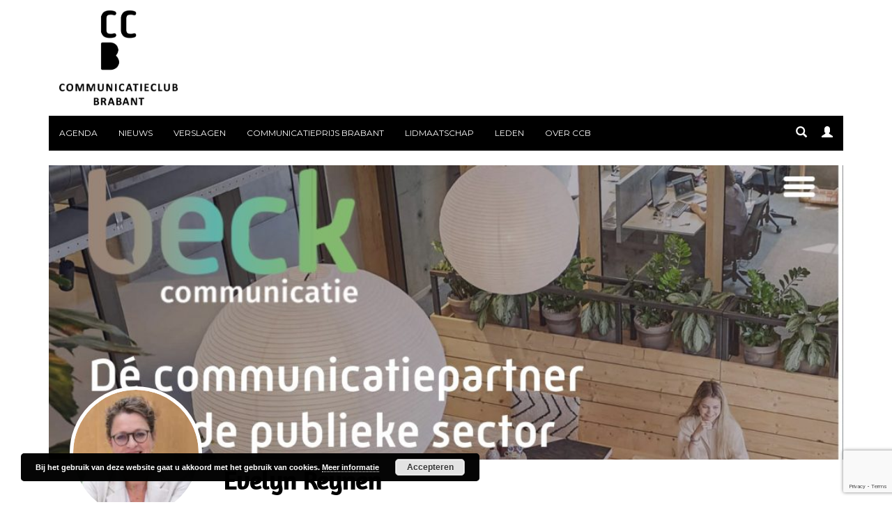

--- FILE ---
content_type: text/html; charset=UTF-8
request_url: https://www.communicatieclub.nl/user/evelynreynen/
body_size: 11328
content:



<!doctype html>
<html lang="nl-NL">
  <head>
	<meta charset="utf-8">
	<meta http-equiv="x-ua-compatible" content="ie=edge">
	<meta name="viewport" content="width=device-width, initial-scale=1">
	<link href="https://fonts.googleapis.com/css?family=Amaranth|Open+Sans|Roboto|Montserrat" rel="stylesheet">
	<link rel="stylesheet" href="https://cdn.jsdelivr.net/npm/@fancyapps/ui@5.0/dist/fancybox/fancybox.css"/>
	<meta name='robots' content='index, follow, max-image-preview:large, max-snippet:-1, max-video-preview:-1' />
	<style>img:is([sizes="auto" i], [sizes^="auto," i]) { contain-intrinsic-size: 3000px 1500px }</style>
	
	<!-- This site is optimized with the Yoast SEO plugin v24.9 - https://yoast.com/wordpress/plugins/seo/ -->
	<title>Evelyn Reynen | CCB</title>
	<link rel="canonical" href="https://www.communicatieclub.nl/user/" />
	<meta property="og:locale" content="nl_NL" />
	<meta property="og:type" content="article" />
	<meta property="og:title" content="User - CCB" />
	<meta property="og:url" content="https://www.communicatieclub.nl/user/" />
	<meta property="og:site_name" content="CCB" />
	<meta property="article:modified_time" content="2017-01-17T11:36:15+00:00" />
	<meta name="twitter:card" content="summary_large_image" />
	<script type="application/ld+json" class="yoast-schema-graph">{"@context":"https://schema.org","@graph":[{"@type":"WebPage","@id":"https://www.communicatieclub.nl/user/","url":"https://www.communicatieclub.nl/user/","name":"User - CCB","isPartOf":{"@id":"https://www.communicatieclub.nl/#website"},"datePublished":"2016-10-13T09:17:48+00:00","dateModified":"2017-01-17T11:36:15+00:00","breadcrumb":{"@id":"https://www.communicatieclub.nl/user/#breadcrumb"},"inLanguage":"nl-NL","potentialAction":[{"@type":"ReadAction","target":["https://www.communicatieclub.nl/user/"]}]},{"@type":"BreadcrumbList","@id":"https://www.communicatieclub.nl/user/#breadcrumb","itemListElement":[{"@type":"ListItem","position":1,"name":"Home","item":"https://www.communicatieclub.nl/"},{"@type":"ListItem","position":2,"name":"User"}]},{"@type":"WebSite","@id":"https://www.communicatieclub.nl/#website","url":"https://www.communicatieclub.nl/","name":"CCB","description":"Communicatieclub Brabant","potentialAction":[{"@type":"SearchAction","target":{"@type":"EntryPoint","urlTemplate":"https://www.communicatieclub.nl/?s={search_term_string}"},"query-input":{"@type":"PropertyValueSpecification","valueRequired":true,"valueName":"search_term_string"}}],"inLanguage":"nl-NL"}]}</script>
	<!-- / Yoast SEO plugin. -->


<link rel='dns-prefetch' href='//www.google.com' />
		<!-- This site uses the Google Analytics by MonsterInsights plugin v9.10.0 - Using Analytics tracking - https://www.monsterinsights.com/ -->
		<!-- Opmerking: MonsterInsights is momenteel niet geconfigureerd op deze site. De site eigenaar moet authenticeren met Google Analytics in de MonsterInsights instellingen scherm. -->
					<!-- No tracking code set -->
				<!-- / Google Analytics by MonsterInsights -->
		<link rel='stylesheet' id='wp-block-library-css' href='https://www.communicatieclub.nl/wp-includes/css/dist/block-library/style.min.css?ver=265186e31b42eecc1ff4360d8b5d5b77' type='text/css' media='all' />
<style id='classic-theme-styles-inline-css' type='text/css'>
/*! This file is auto-generated */
.wp-block-button__link{color:#fff;background-color:#32373c;border-radius:9999px;box-shadow:none;text-decoration:none;padding:calc(.667em + 2px) calc(1.333em + 2px);font-size:1.125em}.wp-block-file__button{background:#32373c;color:#fff;text-decoration:none}
</style>
<style id='global-styles-inline-css' type='text/css'>
:root{--wp--preset--aspect-ratio--square: 1;--wp--preset--aspect-ratio--4-3: 4/3;--wp--preset--aspect-ratio--3-4: 3/4;--wp--preset--aspect-ratio--3-2: 3/2;--wp--preset--aspect-ratio--2-3: 2/3;--wp--preset--aspect-ratio--16-9: 16/9;--wp--preset--aspect-ratio--9-16: 9/16;--wp--preset--color--black: #000000;--wp--preset--color--cyan-bluish-gray: #abb8c3;--wp--preset--color--white: #ffffff;--wp--preset--color--pale-pink: #f78da7;--wp--preset--color--vivid-red: #cf2e2e;--wp--preset--color--luminous-vivid-orange: #ff6900;--wp--preset--color--luminous-vivid-amber: #fcb900;--wp--preset--color--light-green-cyan: #7bdcb5;--wp--preset--color--vivid-green-cyan: #00d084;--wp--preset--color--pale-cyan-blue: #8ed1fc;--wp--preset--color--vivid-cyan-blue: #0693e3;--wp--preset--color--vivid-purple: #9b51e0;--wp--preset--gradient--vivid-cyan-blue-to-vivid-purple: linear-gradient(135deg,rgba(6,147,227,1) 0%,rgb(155,81,224) 100%);--wp--preset--gradient--light-green-cyan-to-vivid-green-cyan: linear-gradient(135deg,rgb(122,220,180) 0%,rgb(0,208,130) 100%);--wp--preset--gradient--luminous-vivid-amber-to-luminous-vivid-orange: linear-gradient(135deg,rgba(252,185,0,1) 0%,rgba(255,105,0,1) 100%);--wp--preset--gradient--luminous-vivid-orange-to-vivid-red: linear-gradient(135deg,rgba(255,105,0,1) 0%,rgb(207,46,46) 100%);--wp--preset--gradient--very-light-gray-to-cyan-bluish-gray: linear-gradient(135deg,rgb(238,238,238) 0%,rgb(169,184,195) 100%);--wp--preset--gradient--cool-to-warm-spectrum: linear-gradient(135deg,rgb(74,234,220) 0%,rgb(151,120,209) 20%,rgb(207,42,186) 40%,rgb(238,44,130) 60%,rgb(251,105,98) 80%,rgb(254,248,76) 100%);--wp--preset--gradient--blush-light-purple: linear-gradient(135deg,rgb(255,206,236) 0%,rgb(152,150,240) 100%);--wp--preset--gradient--blush-bordeaux: linear-gradient(135deg,rgb(254,205,165) 0%,rgb(254,45,45) 50%,rgb(107,0,62) 100%);--wp--preset--gradient--luminous-dusk: linear-gradient(135deg,rgb(255,203,112) 0%,rgb(199,81,192) 50%,rgb(65,88,208) 100%);--wp--preset--gradient--pale-ocean: linear-gradient(135deg,rgb(255,245,203) 0%,rgb(182,227,212) 50%,rgb(51,167,181) 100%);--wp--preset--gradient--electric-grass: linear-gradient(135deg,rgb(202,248,128) 0%,rgb(113,206,126) 100%);--wp--preset--gradient--midnight: linear-gradient(135deg,rgb(2,3,129) 0%,rgb(40,116,252) 100%);--wp--preset--font-size--small: 13px;--wp--preset--font-size--medium: 20px;--wp--preset--font-size--large: 36px;--wp--preset--font-size--x-large: 42px;--wp--preset--spacing--20: 0.44rem;--wp--preset--spacing--30: 0.67rem;--wp--preset--spacing--40: 1rem;--wp--preset--spacing--50: 1.5rem;--wp--preset--spacing--60: 2.25rem;--wp--preset--spacing--70: 3.38rem;--wp--preset--spacing--80: 5.06rem;--wp--preset--shadow--natural: 6px 6px 9px rgba(0, 0, 0, 0.2);--wp--preset--shadow--deep: 12px 12px 50px rgba(0, 0, 0, 0.4);--wp--preset--shadow--sharp: 6px 6px 0px rgba(0, 0, 0, 0.2);--wp--preset--shadow--outlined: 6px 6px 0px -3px rgba(255, 255, 255, 1), 6px 6px rgba(0, 0, 0, 1);--wp--preset--shadow--crisp: 6px 6px 0px rgba(0, 0, 0, 1);}:where(.is-layout-flex){gap: 0.5em;}:where(.is-layout-grid){gap: 0.5em;}body .is-layout-flex{display: flex;}.is-layout-flex{flex-wrap: wrap;align-items: center;}.is-layout-flex > :is(*, div){margin: 0;}body .is-layout-grid{display: grid;}.is-layout-grid > :is(*, div){margin: 0;}:where(.wp-block-columns.is-layout-flex){gap: 2em;}:where(.wp-block-columns.is-layout-grid){gap: 2em;}:where(.wp-block-post-template.is-layout-flex){gap: 1.25em;}:where(.wp-block-post-template.is-layout-grid){gap: 1.25em;}.has-black-color{color: var(--wp--preset--color--black) !important;}.has-cyan-bluish-gray-color{color: var(--wp--preset--color--cyan-bluish-gray) !important;}.has-white-color{color: var(--wp--preset--color--white) !important;}.has-pale-pink-color{color: var(--wp--preset--color--pale-pink) !important;}.has-vivid-red-color{color: var(--wp--preset--color--vivid-red) !important;}.has-luminous-vivid-orange-color{color: var(--wp--preset--color--luminous-vivid-orange) !important;}.has-luminous-vivid-amber-color{color: var(--wp--preset--color--luminous-vivid-amber) !important;}.has-light-green-cyan-color{color: var(--wp--preset--color--light-green-cyan) !important;}.has-vivid-green-cyan-color{color: var(--wp--preset--color--vivid-green-cyan) !important;}.has-pale-cyan-blue-color{color: var(--wp--preset--color--pale-cyan-blue) !important;}.has-vivid-cyan-blue-color{color: var(--wp--preset--color--vivid-cyan-blue) !important;}.has-vivid-purple-color{color: var(--wp--preset--color--vivid-purple) !important;}.has-black-background-color{background-color: var(--wp--preset--color--black) !important;}.has-cyan-bluish-gray-background-color{background-color: var(--wp--preset--color--cyan-bluish-gray) !important;}.has-white-background-color{background-color: var(--wp--preset--color--white) !important;}.has-pale-pink-background-color{background-color: var(--wp--preset--color--pale-pink) !important;}.has-vivid-red-background-color{background-color: var(--wp--preset--color--vivid-red) !important;}.has-luminous-vivid-orange-background-color{background-color: var(--wp--preset--color--luminous-vivid-orange) !important;}.has-luminous-vivid-amber-background-color{background-color: var(--wp--preset--color--luminous-vivid-amber) !important;}.has-light-green-cyan-background-color{background-color: var(--wp--preset--color--light-green-cyan) !important;}.has-vivid-green-cyan-background-color{background-color: var(--wp--preset--color--vivid-green-cyan) !important;}.has-pale-cyan-blue-background-color{background-color: var(--wp--preset--color--pale-cyan-blue) !important;}.has-vivid-cyan-blue-background-color{background-color: var(--wp--preset--color--vivid-cyan-blue) !important;}.has-vivid-purple-background-color{background-color: var(--wp--preset--color--vivid-purple) !important;}.has-black-border-color{border-color: var(--wp--preset--color--black) !important;}.has-cyan-bluish-gray-border-color{border-color: var(--wp--preset--color--cyan-bluish-gray) !important;}.has-white-border-color{border-color: var(--wp--preset--color--white) !important;}.has-pale-pink-border-color{border-color: var(--wp--preset--color--pale-pink) !important;}.has-vivid-red-border-color{border-color: var(--wp--preset--color--vivid-red) !important;}.has-luminous-vivid-orange-border-color{border-color: var(--wp--preset--color--luminous-vivid-orange) !important;}.has-luminous-vivid-amber-border-color{border-color: var(--wp--preset--color--luminous-vivid-amber) !important;}.has-light-green-cyan-border-color{border-color: var(--wp--preset--color--light-green-cyan) !important;}.has-vivid-green-cyan-border-color{border-color: var(--wp--preset--color--vivid-green-cyan) !important;}.has-pale-cyan-blue-border-color{border-color: var(--wp--preset--color--pale-cyan-blue) !important;}.has-vivid-cyan-blue-border-color{border-color: var(--wp--preset--color--vivid-cyan-blue) !important;}.has-vivid-purple-border-color{border-color: var(--wp--preset--color--vivid-purple) !important;}.has-vivid-cyan-blue-to-vivid-purple-gradient-background{background: var(--wp--preset--gradient--vivid-cyan-blue-to-vivid-purple) !important;}.has-light-green-cyan-to-vivid-green-cyan-gradient-background{background: var(--wp--preset--gradient--light-green-cyan-to-vivid-green-cyan) !important;}.has-luminous-vivid-amber-to-luminous-vivid-orange-gradient-background{background: var(--wp--preset--gradient--luminous-vivid-amber-to-luminous-vivid-orange) !important;}.has-luminous-vivid-orange-to-vivid-red-gradient-background{background: var(--wp--preset--gradient--luminous-vivid-orange-to-vivid-red) !important;}.has-very-light-gray-to-cyan-bluish-gray-gradient-background{background: var(--wp--preset--gradient--very-light-gray-to-cyan-bluish-gray) !important;}.has-cool-to-warm-spectrum-gradient-background{background: var(--wp--preset--gradient--cool-to-warm-spectrum) !important;}.has-blush-light-purple-gradient-background{background: var(--wp--preset--gradient--blush-light-purple) !important;}.has-blush-bordeaux-gradient-background{background: var(--wp--preset--gradient--blush-bordeaux) !important;}.has-luminous-dusk-gradient-background{background: var(--wp--preset--gradient--luminous-dusk) !important;}.has-pale-ocean-gradient-background{background: var(--wp--preset--gradient--pale-ocean) !important;}.has-electric-grass-gradient-background{background: var(--wp--preset--gradient--electric-grass) !important;}.has-midnight-gradient-background{background: var(--wp--preset--gradient--midnight) !important;}.has-small-font-size{font-size: var(--wp--preset--font-size--small) !important;}.has-medium-font-size{font-size: var(--wp--preset--font-size--medium) !important;}.has-large-font-size{font-size: var(--wp--preset--font-size--large) !important;}.has-x-large-font-size{font-size: var(--wp--preset--font-size--x-large) !important;}
:where(.wp-block-post-template.is-layout-flex){gap: 1.25em;}:where(.wp-block-post-template.is-layout-grid){gap: 1.25em;}
:where(.wp-block-columns.is-layout-flex){gap: 2em;}:where(.wp-block-columns.is-layout-grid){gap: 2em;}
:root :where(.wp-block-pullquote){font-size: 1.5em;line-height: 1.6;}
</style>
<link rel='stylesheet' id='sage/css-css' href='https://www.communicatieclub.nl/app/themes/communicatieclub/dist/styles/main-bc17570369.css' type='text/css' media='all' />
<link rel='stylesheet' id='um_modal-css' href='https://www.communicatieclub.nl/app/plugins/ultimate-member/assets/css/um-modal.min.css?ver=2.10.6' type='text/css' media='all' />
<link rel='stylesheet' id='um_ui-css' href='https://www.communicatieclub.nl/app/plugins/ultimate-member/assets/libs/jquery-ui/jquery-ui.min.css?ver=1.13.2' type='text/css' media='all' />
<link rel='stylesheet' id='um_tipsy-css' href='https://www.communicatieclub.nl/app/plugins/ultimate-member/assets/libs/tipsy/tipsy.min.css?ver=1.0.0a' type='text/css' media='all' />
<link rel='stylesheet' id='um_raty-css' href='https://www.communicatieclub.nl/app/plugins/ultimate-member/assets/libs/raty/um-raty.min.css?ver=2.6.0' type='text/css' media='all' />
<link rel='stylesheet' id='select2-css' href='https://www.communicatieclub.nl/app/plugins/ultimate-member/assets/libs/select2/select2.min.css?ver=4.0.13' type='text/css' media='all' />
<link rel='stylesheet' id='um_fileupload-css' href='https://www.communicatieclub.nl/app/plugins/ultimate-member/assets/css/um-fileupload.min.css?ver=2.10.6' type='text/css' media='all' />
<link rel='stylesheet' id='um_confirm-css' href='https://www.communicatieclub.nl/app/plugins/ultimate-member/assets/libs/um-confirm/um-confirm.min.css?ver=1.0' type='text/css' media='all' />
<link rel='stylesheet' id='um_datetime-css' href='https://www.communicatieclub.nl/app/plugins/ultimate-member/assets/libs/pickadate/default.min.css?ver=3.6.2' type='text/css' media='all' />
<link rel='stylesheet' id='um_datetime_date-css' href='https://www.communicatieclub.nl/app/plugins/ultimate-member/assets/libs/pickadate/default.date.min.css?ver=3.6.2' type='text/css' media='all' />
<link rel='stylesheet' id='um_datetime_time-css' href='https://www.communicatieclub.nl/app/plugins/ultimate-member/assets/libs/pickadate/default.time.min.css?ver=3.6.2' type='text/css' media='all' />
<link rel='stylesheet' id='um_fonticons_ii-css' href='https://www.communicatieclub.nl/app/plugins/ultimate-member/assets/libs/legacy/fonticons/fonticons-ii.min.css?ver=2.10.6' type='text/css' media='all' />
<link rel='stylesheet' id='um_fonticons_fa-css' href='https://www.communicatieclub.nl/app/plugins/ultimate-member/assets/libs/legacy/fonticons/fonticons-fa.min.css?ver=2.10.6' type='text/css' media='all' />
<link rel='stylesheet' id='um_fontawesome-css' href='https://www.communicatieclub.nl/app/plugins/ultimate-member/assets/css/um-fontawesome.min.css?ver=6.5.2' type='text/css' media='all' />
<link rel='stylesheet' id='um_common-css' href='https://www.communicatieclub.nl/app/plugins/ultimate-member/assets/css/common.min.css?ver=2.10.6' type='text/css' media='all' />
<link rel='stylesheet' id='um_responsive-css' href='https://www.communicatieclub.nl/app/plugins/ultimate-member/assets/css/um-responsive.min.css?ver=2.10.6' type='text/css' media='all' />
<link rel='stylesheet' id='um_styles-css' href='https://www.communicatieclub.nl/app/plugins/ultimate-member/assets/css/um-styles.min.css?ver=2.10.6' type='text/css' media='all' />
<link rel='stylesheet' id='um_crop-css' href='https://www.communicatieclub.nl/app/plugins/ultimate-member/assets/libs/cropper/cropper.min.css?ver=1.6.1' type='text/css' media='all' />
<link rel='stylesheet' id='um_profile-css' href='https://www.communicatieclub.nl/app/plugins/ultimate-member/assets/css/um-profile.min.css?ver=2.10.6' type='text/css' media='all' />
<link rel='stylesheet' id='um_account-css' href='https://www.communicatieclub.nl/app/plugins/ultimate-member/assets/css/um-account.min.css?ver=2.10.6' type='text/css' media='all' />
<link rel='stylesheet' id='um_misc-css' href='https://www.communicatieclub.nl/app/plugins/ultimate-member/assets/css/um-misc.min.css?ver=2.10.6' type='text/css' media='all' />
<link rel='stylesheet' id='um_default_css-css' href='https://www.communicatieclub.nl/app/plugins/ultimate-member/assets/css/um-old-default.min.css?ver=2.10.6' type='text/css' media='all' />
<link rel='stylesheet' id='um_old_css-css' href='https://www.communicatieclub.nl/app/plugins/ultimate-member/../../uploads/ultimatemember/um_old_settings.css?ver=2.0.0' type='text/css' media='all' />
<script type="text/javascript" src="https://www.communicatieclub.nl/wp-includes/js/jquery/jquery.min.js?ver=3.7.1" id="jquery-core-js"></script>
<script type="text/javascript" src="https://www.communicatieclub.nl/wp-includes/js/jquery/jquery-migrate.min.js?ver=3.4.1" id="jquery-migrate-js"></script>
<script type="text/javascript" src="https://www.communicatieclub.nl/app/themes/communicatieclub/assets/scripts/owl.carousel.js?ver=265186e31b42eecc1ff4360d8b5d5b77" id="owlcarousel-js"></script>
<script type="text/javascript" src="https://www.communicatieclub.nl/app/plugins/ultimate-member/assets/js/um-gdpr.min.js?ver=2.10.6" id="um-gdpr-js"></script>
<link rel="https://api.w.org/" href="https://www.communicatieclub.nl/wp-json/" /><link rel="alternate" title="JSON" type="application/json" href="https://www.communicatieclub.nl/wp-json/wp/v2/pages/12" /><link rel="alternate" title="oEmbed (JSON)" type="application/json+oembed" href="https://www.communicatieclub.nl/wp-json/oembed/1.0/embed?url=https%3A%2F%2Fwww.communicatieclub.nl%2Fuser%2F" />
<link rel="alternate" title="oEmbed (XML)" type="text/xml+oembed" href="https://www.communicatieclub.nl/wp-json/oembed/1.0/embed?url=https%3A%2F%2Fwww.communicatieclub.nl%2Fuser%2F&#038;format=xml" />
        <style>

        </style>
        		<!-- START - Ultimate Member profile SEO meta tags -->

		<link rel="image_src" href="https://www.communicatieclub.nl/app/uploads/ultimatemember/325/profile_photo-190x190.jpeg?1769362005"/>

		<meta name="description" content="Evelyn Reynen is on CCB. Join CCB to view Evelyn Reynen&#039;s profile"/>

		<meta property="og:type" content="profile"/>
		<meta property="og:locale" content="nl_NL"/>
		<meta property="og:site_name" content="CCB"/>
		<meta property="og:title" content="Evelyn Reynen"/>
		<meta property="og:description" content="Evelyn Reynen is on CCB. Join CCB to view Evelyn Reynen&#039;s profile"/>
		<meta property="og:image" content="https://www.communicatieclub.nl/app/uploads/ultimatemember/325/profile_photo-190x190.jpeg?1769362005"/>
		<meta property="og:image:alt" content="Profielfoto"/>
		<meta property="og:image:height" content="190"/>
		<meta property="og:image:width" content="190"/>
					<meta property="og:image:secure_url" content="https://www.communicatieclub.nl/app/uploads/ultimatemember/325/profile_photo-190x190.jpeg?1769362005"/>
						<meta property="og:url" content="https://www.communicatieclub.nl/user/evelynreynen/"/>

		<meta name="twitter:card" content="summary"/>
				<meta name="twitter:title" content="Evelyn Reynen"/>
		<meta name="twitter:description" content="Evelyn Reynen is on CCB. Join CCB to view Evelyn Reynen&#039;s profile"/>
		<meta name="twitter:image" content="https://www.communicatieclub.nl/app/uploads/ultimatemember/325/profile_photo-190x190.jpeg?1769362005"/>
		<meta name="twitter:image:alt" content="Profielfoto"/>
		<meta name="twitter:url" content="https://www.communicatieclub.nl/user/evelynreynen/"/>

		<script type="application/ld+json">{"@context":"https:\/\/schema.org","@type":"ProfilePage","dateCreated":"2020-01-26 13:17:44","mainEntity":{"@type":"Person","name":"Evelyn Reynen","alternateName":"evelynreynen","description":"Evelyn Reynen is on CCB. Join CCB to view Evelyn Reynen&#039;s profile","image":"https:\/\/www.communicatieclub.nl\/app\/uploads\/ultimatemember\/325\/profile_photo-190x190.jpeg?1769362005","sameAs":["https:\/\/www.communicatieclub.nl\/user\/evelynreynen\/"]}}</script>

		<!-- END - Ultimate Member profile SEO meta tags -->
		<link rel="icon" href="https://www.communicatieclub.nl/app/uploads/2017/07/cropped-ccb-favicon-32x32.png" sizes="32x32" />
<link rel="icon" href="https://www.communicatieclub.nl/app/uploads/2017/07/cropped-ccb-favicon-192x192.png" sizes="192x192" />
<link rel="apple-touch-icon" href="https://www.communicatieclub.nl/app/uploads/2017/07/cropped-ccb-favicon-180x180.png" />
<meta name="msapplication-TileImage" content="https://www.communicatieclub.nl/app/uploads/2017/07/cropped-ccb-favicon-270x270.png" />
		<style type="text/css" id="wp-custom-css">
			.brand img{
	max-width: 200px
}
.gfield.ledenjuryprijs .gform-field-label--type-inline {
	font-weight: normal;
	padding: 2px 0 2px 6px;
}		</style>
			<div id="fb-root"></div>
	<script>(function(d, s, id) {
            var js, fjs = d.getElementsByTagName(s)[0];
            if (d.getElementById(id)) return;
            js = d.createElement(s); js.id = id;
            js.src = "//connect.facebook.net/nl_NL/sdk.js#xfbml=1&version=v2.10";
            fjs.parentNode.insertBefore(js, fjs);
        }(document, 'script', 'facebook-jssdk'));</script>
</head>
  <body class="wp-singular page-template page-template-template-custom page-template-template-custom-php page page-id-12 wp-theme-communicatieclub um-page um-page-user um-page-loggedout user">
    <!--[if IE]>
      <div class="alert alert-warning">
        You are using an <strong>outdated</strong> browser. Please <a href="http://browsehappy.com/">upgrade your browser</a> to improve your experience.      </div>
    <![endif]-->
    <ul class="searchroles" style="display: none"><li>strategie</li><li>online advertising</li><li>accountmanagement</li><li>communicatiemanagement</li><li>communicatiestrategie</li><li>marketingcommunicatie / reclame</li><li>merkstrategie</li><li>video</li><li>social media strategie</li><li>concepting</li><li>tekst / copy</li><li> design website</li><li>design verpakking</li><li>design print</li><li>design social media</li><li>design visuele identiteit</li><li>fotografie</li><li>projectmanagement</li><li>website development</li><li>SEO</li><li>interne communicatie</li><li>corporate communicatie (extern)</li><li>eventmanagement</li><li>media</li><li>activatie &amp; promoties</li><li>social media communitymanagement</li><li>SEA</li><li>crisiscommunicatie</li><li>social media advertising</li><li></li><li>drukwerk</li><li>trafficmanagement</li></ul><ul class="searchpeople" style="display: none"></ul>

<header class="banner">


    <div class="container">

        <section class="social hidden-sm hidden-xs">
                                                                                                

        </section>
        <a class="brand hidden-sm hidden-xs" href="https://www.communicatieclub.nl"><img src="https://www.communicatieclub.nl/app/uploads/2016/10/logo-ccb-1.png"></a>


    </div>



    <div class="nav-wrapper">
        <nav class="navbar nav-primary" data-toggle="sticky-onscroll">

            <div class="container">
                <div class="row">
                    <nav id="navigation" class="navmenu navmenu-fixed-right offcanvas" role="navigation">
                        <a class="navmenu-brand" href="https://www.communicatieclub.nl"> <img src="https://www.communicatieclub.nl/app/themes/communicatieclub/assets/images/logo-white.png" class="menu-brand-offcanvas"></a>
	                    <div class="menu-left-container"><ul id="menu-left" class="nav navbar-nav"><li id="menu-item-682" class="menu-item menu-item-type-post_type menu-item-object-page menu-item-682"><a href="https://www.communicatieclub.nl/agenda/">Agenda</a></li>
<li id="menu-item-373" class="menu-item menu-item-type-post_type menu-item-object-page menu-item-373"><a href="https://www.communicatieclub.nl/nieuws/">Nieuws</a></li>
<li id="menu-item-168" class="menu-item menu-item-type-post_type menu-item-object-page menu-item-168"><a href="https://www.communicatieclub.nl/verslagen/">Verslagen</a></li>
<li id="menu-item-110" class="menu-item menu-item-type-custom menu-item-object-custom menu-item-110"><a target="_blank" href="http://www.debonk.nl/">Communicatieprijs Brabant</a></li>
<li id="menu-item-150" class="menu-item menu-item-type-post_type menu-item-object-page menu-item-150"><a href="https://www.communicatieclub.nl/lid-worden/">Lidmaatschap</a></li>
<li id="menu-item-440" class="menu-item menu-item-type-post_type menu-item-object-page menu-item-440"><a href="https://www.communicatieclub.nl/leden/">Leden</a></li>
<li id="menu-item-146" class="menu-item menu-item-type-post_type menu-item-object-page menu-item-has-children menu-item-146"><a href="https://www.communicatieclub.nl/over-ccb/">Over CCB</a>
<ul class="sub-menu">
	<li id="menu-item-135" class="menu-item menu-item-type-post_type menu-item-object-page menu-item-has-children menu-item-135"><a href="https://www.communicatieclub.nl/activiteiten/">Activiteiten</a>
	<ul class="sub-menu">
		<li id="menu-item-339" class="menu-item menu-item-type-post_type menu-item-object-page menu-item-339"><a href="https://www.communicatieclub.nl/activiteiten/ccb-inspireert/">CCB Inspireert</a></li>
		<li id="menu-item-340" class="menu-item menu-item-type-post_type menu-item-object-page menu-item-340"><a href="https://www.communicatieclub.nl/activiteiten/ccb-college/">CCB College</a></li>
		<li id="menu-item-341" class="menu-item menu-item-type-post_type menu-item-object-page menu-item-341"><a href="https://www.communicatieclub.nl/activiteiten/ccb-workshop/">CCB Workshop</a></li>
		<li id="menu-item-342" class="menu-item menu-item-type-post_type menu-item-object-page menu-item-342"><a href="https://www.communicatieclub.nl/activiteiten/ccb-prikkelt/">CCB Café</a></li>
		<li id="menu-item-1613" class="menu-item menu-item-type-post_type menu-item-object-page menu-item-1613"><a href="https://www.communicatieclub.nl/activiteiten/ccb-enter-the-firm/">CCB Enter the Firm</a></li>
	</ul>
</li>
	<li id="menu-item-1000" class="menu-item menu-item-type-post_type menu-item-object-page menu-item-has-children menu-item-1000"><a href="https://www.communicatieclub.nl/sponsoring-en-adverteren/">Sponsoring</a>
	<ul class="sub-menu">
		<li id="menu-item-1001" class="menu-item menu-item-type-post_type menu-item-object-page menu-item-1001"><a href="https://www.communicatieclub.nl/sponsoring-en-adverteren/sponsors-communicatieclub-bourgondie/">Onze sponsors</a></li>
		<li id="menu-item-1002" class="menu-item menu-item-type-post_type menu-item-object-page menu-item-1002"><a href="https://www.communicatieclub.nl/sponsoring-en-adverteren/sponsor-mogelijkheden-ccb/">Sponsor worden</a></li>
	</ul>
</li>
	<li id="menu-item-325" class="menu-item menu-item-type-post_type menu-item-object-page menu-item-325"><a href="https://www.communicatieclub.nl/contact/">Contact</a></li>
</ul>
</li>
</ul></div><div class="menu-right-container"><ul id="menu-right" class="nav navbar-nav navbar-right"><li id="menu-item-82" class="search menu-item menu-item-type-custom menu-item-object-custom menu-item-82"><a href="#"><span class="glyphicon glyphicon-search"></span></a></li>
<li id="menu-item-223" class="menu-item menu-item-type-post_type menu-item-object-page menu-item-has-children menu-item-223"><a href="https://www.communicatieclub.nl/login/"><span class="glyphicon glyphicon-user"></span></a>
<ul class="sub-menu">
	<li id="menu-item-98" class="menu-item menu-item-type-post_type menu-item-object-page menu-item-98"><a href="https://www.communicatieclub.nl/login/">Inloggen</a></li>
</ul>
</li>
</ul></div>                    </nav>

                    <!-- Brand and toggle get grouped for better mobile display -->
                    <div class="navbar-header">
                        <button type="button" class="navbar-toggle" data-toggle="offcanvas" data-target="#navigation" data-canvas="body">
                            <span class="sr-only">Toggle navigation</span>
                            <span class="icon-bar"></span>
                            <span class="icon-bar"></span>
                            <span class="icon-bar"></span>
                        </button>
                    </div>

                    <!-- Collect the nav links, forms, and other content for toggling -->
                    <div class="collapse navbar-collapse">
	                    <div class="menu-left-container"><ul id="menu-left-1" class="nav navbar-nav"><li class="menu-item menu-item-type-post_type menu-item-object-page menu-item-682"><a href="https://www.communicatieclub.nl/agenda/">Agenda</a></li>
<li class="menu-item menu-item-type-post_type menu-item-object-page menu-item-373"><a href="https://www.communicatieclub.nl/nieuws/">Nieuws</a></li>
<li class="menu-item menu-item-type-post_type menu-item-object-page menu-item-168"><a href="https://www.communicatieclub.nl/verslagen/">Verslagen</a></li>
<li class="menu-item menu-item-type-custom menu-item-object-custom menu-item-110"><a target="_blank" href="http://www.debonk.nl/">Communicatieprijs Brabant</a></li>
<li class="menu-item menu-item-type-post_type menu-item-object-page menu-item-150"><a href="https://www.communicatieclub.nl/lid-worden/">Lidmaatschap</a></li>
<li class="menu-item menu-item-type-post_type menu-item-object-page menu-item-440"><a href="https://www.communicatieclub.nl/leden/">Leden</a></li>
<li class="menu-item menu-item-type-post_type menu-item-object-page menu-item-has-children menu-item-146"><a href="https://www.communicatieclub.nl/over-ccb/">Over CCB</a>
<ul class="sub-menu">
	<li class="menu-item menu-item-type-post_type menu-item-object-page menu-item-has-children menu-item-135"><a href="https://www.communicatieclub.nl/activiteiten/">Activiteiten</a>
	<ul class="sub-menu">
		<li class="menu-item menu-item-type-post_type menu-item-object-page menu-item-339"><a href="https://www.communicatieclub.nl/activiteiten/ccb-inspireert/">CCB Inspireert</a></li>
		<li class="menu-item menu-item-type-post_type menu-item-object-page menu-item-340"><a href="https://www.communicatieclub.nl/activiteiten/ccb-college/">CCB College</a></li>
		<li class="menu-item menu-item-type-post_type menu-item-object-page menu-item-341"><a href="https://www.communicatieclub.nl/activiteiten/ccb-workshop/">CCB Workshop</a></li>
		<li class="menu-item menu-item-type-post_type menu-item-object-page menu-item-342"><a href="https://www.communicatieclub.nl/activiteiten/ccb-prikkelt/">CCB Café</a></li>
		<li class="menu-item menu-item-type-post_type menu-item-object-page menu-item-1613"><a href="https://www.communicatieclub.nl/activiteiten/ccb-enter-the-firm/">CCB Enter the Firm</a></li>
	</ul>
</li>
	<li class="menu-item menu-item-type-post_type menu-item-object-page menu-item-has-children menu-item-1000"><a href="https://www.communicatieclub.nl/sponsoring-en-adverteren/">Sponsoring</a>
	<ul class="sub-menu">
		<li class="menu-item menu-item-type-post_type menu-item-object-page menu-item-1001"><a href="https://www.communicatieclub.nl/sponsoring-en-adverteren/sponsors-communicatieclub-bourgondie/">Onze sponsors</a></li>
		<li class="menu-item menu-item-type-post_type menu-item-object-page menu-item-1002"><a href="https://www.communicatieclub.nl/sponsoring-en-adverteren/sponsor-mogelijkheden-ccb/">Sponsor worden</a></li>
	</ul>
</li>
	<li class="menu-item menu-item-type-post_type menu-item-object-page menu-item-325"><a href="https://www.communicatieclub.nl/contact/">Contact</a></li>
</ul>
</li>
</ul></div><div class="menu-right-container"><ul id="menu-right-1" class="nav navbar-nav navbar-right"><li class="search menu-item menu-item-type-custom menu-item-object-custom menu-item-82"><a href="#"><span class="glyphicon glyphicon-search"></span></a></li>
<li class="menu-item menu-item-type-post_type menu-item-object-page menu-item-has-children menu-item-223"><a href="https://www.communicatieclub.nl/login/"><span class="glyphicon glyphicon-user"></span></a>
<ul class="sub-menu">
	<li class="menu-item menu-item-type-post_type menu-item-object-page menu-item-98"><a href="https://www.communicatieclub.nl/login/">Inloggen</a></li>
</ul>
</li>
</ul></div>                    </div><!-- /.navbar-collapse -->
                </div>
            </div><!-- /.container-fluid -->

        </nav>


    </div>


</header>
    <div class="wrap container" role="document">
      <div class="content row">

        <main class="col-md-12 main-content" >
          <meta name='robots' content='index, follow, max-image-preview:large, max-snippet:-1, max-video-preview:-1' />
	<style>img:is([sizes="auto" i], [sizes^="auto," i]) { contain-intrinsic-size: 3000px 1500px }</style>
	<link rel='dns-prefetch' href='//www.google.com' />
		<!-- This site uses the Google Analytics by MonsterInsights plugin v9.10.0 - Using Analytics tracking - https://www.monsterinsights.com/ -->
		<!-- Opmerking: MonsterInsights is momenteel niet geconfigureerd op deze site. De site eigenaar moet authenticeren met Google Analytics in de MonsterInsights instellingen scherm. -->
					<!-- No tracking code set -->
				<!-- / Google Analytics by MonsterInsights -->
		<link rel='stylesheet' id='basecss-css' href='https://www.communicatieclub.nl/app/plugins/eu-cookie-law-cacheable/css/style.css?ver=265186e31b42eecc1ff4360d8b5d5b77' type='text/css' media='all' />
<link rel="https://api.w.org/" href="https://www.communicatieclub.nl/wp-json/" /><link rel="alternate" title="JSON" type="application/json" href="https://www.communicatieclub.nl/wp-json/wp/v2/pages/12" /><link rel="alternate" title="oEmbed (JSON)" type="application/json+oembed" href="https://www.communicatieclub.nl/wp-json/oembed/1.0/embed?url=https%3A%2F%2Fwww.communicatieclub.nl%2Fuser%2F" />
<link rel="alternate" title="oEmbed (XML)" type="text/xml+oembed" href="https://www.communicatieclub.nl/wp-json/oembed/1.0/embed?url=https%3A%2F%2Fwww.communicatieclub.nl%2Fuser%2F&#038;format=xml" />
        <style>

        </style>
        <title>Evelyn Reynen | CCB</title>
		<!-- START - Ultimate Member profile SEO meta tags -->

		<link rel="image_src" href="https://www.communicatieclub.nl/app/uploads/ultimatemember/325/profile_photo-190x190.jpeg?1769362005"/>

		<meta name="description" content="Evelyn Reynen is on CCB. Join CCB to view Evelyn Reynen&#039;s profile"/>

		<meta property="og:type" content="profile"/>
		<meta property="og:locale" content="nl_NL"/>
		<meta property="og:site_name" content="CCB"/>
		<meta property="og:title" content="Evelyn Reynen"/>
		<meta property="og:description" content="Evelyn Reynen is on CCB. Join CCB to view Evelyn Reynen&#039;s profile"/>
		<meta property="og:image" content="https://www.communicatieclub.nl/app/uploads/ultimatemember/325/profile_photo-190x190.jpeg?1769362005"/>
		<meta property="og:image:alt" content="Profielfoto"/>
		<meta property="og:image:height" content="190"/>
		<meta property="og:image:width" content="190"/>
					<meta property="og:image:secure_url" content="https://www.communicatieclub.nl/app/uploads/ultimatemember/325/profile_photo-190x190.jpeg?1769362005"/>
						<meta property="og:url" content="https://www.communicatieclub.nl/user/evelynreynen/"/>

		<meta name="twitter:card" content="summary"/>
				<meta name="twitter:title" content="Evelyn Reynen"/>
		<meta name="twitter:description" content="Evelyn Reynen is on CCB. Join CCB to view Evelyn Reynen&#039;s profile"/>
		<meta name="twitter:image" content="https://www.communicatieclub.nl/app/uploads/ultimatemember/325/profile_photo-190x190.jpeg?1769362005"/>
		<meta name="twitter:image:alt" content="Profielfoto"/>
		<meta name="twitter:url" content="https://www.communicatieclub.nl/user/evelynreynen/"/>

		<script type="application/ld+json">{"@context":"https:\/\/schema.org","@type":"ProfilePage","dateCreated":"2020-01-26 13:17:44","mainEntity":{"@type":"Person","name":"Evelyn Reynen","alternateName":"evelynreynen","description":"Evelyn Reynen is on CCB. Join CCB to view Evelyn Reynen&#039;s profile","image":"https:\/\/www.communicatieclub.nl\/app\/uploads\/ultimatemember\/325\/profile_photo-190x190.jpeg?1769362005","sameAs":["https:\/\/www.communicatieclub.nl\/user\/evelynreynen\/"]}}</script>

		<!-- END - Ultimate Member profile SEO meta tags -->
		<link rel="icon" href="https://www.communicatieclub.nl/app/uploads/2017/07/cropped-ccb-favicon-32x32.png" sizes="32x32" />
<link rel="icon" href="https://www.communicatieclub.nl/app/uploads/2017/07/cropped-ccb-favicon-192x192.png" sizes="192x192" />
<link rel="apple-touch-icon" href="https://www.communicatieclub.nl/app/uploads/2017/07/cropped-ccb-favicon-180x180.png" />
<meta name="msapplication-TileImage" content="https://www.communicatieclub.nl/app/uploads/2017/07/cropped-ccb-favicon-270x270.png" />
		<style type="text/css" id="wp-custom-css">
			.brand img{
	max-width: 200px
}
.gfield.ledenjuryprijs .gform-field-label--type-inline {
	font-weight: normal;
	padding: 2px 0 2px 6px;
}		</style>
		
  
<div class="section-title">
  <h1>Evelyn Reynen</h1>
</div>
  <div class="um um-profile um-viewing um-10 um-role-subscriber">
	<div class="um-form" data-mode="profile" data-form_id="10">
			<div class="um-cover has-cover"
		data-user_id="325" data-ratio="2.7:1">
		<div style="display: none !important;"><div  id="um_field_10_cover_photo" class="um-field um-field-image  um-field-cover_photo um-field-image um-field-type_image" data-key="cover_photo" data-mode="profile" data-upload-label="Upload"><input type="hidden" name="cover_photo" id="cover_photo" value=""  aria-invalid="false" /><div class="um-field-label"><div class="um-field-label-icon"><i class="far fa-image" aria-label="Wijzig je omslagfoto"></i></div><label for="cover_photo">Wijzig je omslagfoto</label><div class="um-clear"></div></div><div class="um-field-area" style="text-align: center;"><div class="um-single-image-preview crop" data-crop="cover" data-key="cover_photo"><a href="javascript:void(0);" class="cancel"><i class="um-icon-close"></i></a><img decoding="async" class="fusion-lazyload-ignore" src="" alt="" /><div class="um-clear"></div></div><a href="javascript:void(0);" data-modal="um_upload_single" data-modal-size="large" data-modal-copy="1" class="um-button um-btn-auto-width">Upload</a></div><div class="um-modal-hidden-content"><div class="um-modal-header"> Wijzig je omslagfoto</div><div class="um-modal-body"><div class="um-single-image-preview crop"  data-crop="cover" data-ratio="2.7" data-min_width="1000" data-min_height="" data-coord=""><a href="javascript:void(0);" class="cancel"><i class="um-icon-close"></i></a><img decoding="async" class="fusion-lazyload-ignore" src="" alt="" /><div class="um-clear"></div></div><div class="um-clear"></div><div class="um-single-image-upload" data-user_id="325" data-nonce="68abd2f0dd" data-timestamp="1769362005"  data-set_id="10" data-set_mode="profile" data-type="image" data-key="cover_photo" data-max_size="999999999" data-max_size_error="Deze afbeelding is te groot!" data-min_size_error="Deze afbeelding is te klein!" data-extension_error="Dit is geen geldige afbeelding."  data-allowed_types="gif,jpg,jpeg,png,webp" data-upload_text="Upload hier je profiel omslagafbeelding&lt;small class=&quot;um-max-filesize&quot;&gt;( max: &lt;span&gt;953.7MB&lt;/span&gt; )&lt;/small&gt;" data-max_files_error="Je kunt maar één afbeelding uploaden" data-upload_help_text="">Upload</div><div class="um-modal-footer">
									<div class="um-modal-right">
										<a href="javascript:void(0);" class="um-modal-btn um-finish-upload image disabled" data-key="cover_photo" data-change="Foto wijzigen" data-processing="Aan het verwerken...">Toepassen</a>
										<a href="javascript:void(0);" class="um-modal-btn alt" data-action="um_remove_modal"> Annuleren</a>
									</div>
									<div class="um-clear"></div>
								</div></div></div></div></div>		<div class="um-cover-e" data-ratio="2.7:1">
			<img decoding="async" src="https://www.communicatieclub.nl/app/uploads/ultimatemember/325/cover_photo.jpeg?1769362005" alt="evelynreynen" loading="lazy" />		</div>
			</div>
	
	<div class="um-header">

		
		<div class="um-profile-photo" data-user_id="325"  aria-invalid="false" >

			<a href="https://www.communicatieclub.nl/user/evelynreynen/" class="um-profile-photo-img" title="Evelyn Reynen">
				<span class="um-profile-photo-overlay">
			<span class="um-profile-photo-overlay-s">
				<ins>
					<i class="um-faicon-camera"></i>
				</ins>
			</span>
		</span><img decoding="async" src="https://www.communicatieclub.nl/app/uploads/ultimatemember/325/profile_photo-190x190.jpeg?1769362005" class="gravatar avatar avatar-190 um-avatar um-avatar-uploaded" width="190" height="190" alt="Evelyn Reynen" data-default="https://www.communicatieclub.nl/app/uploads/2017/07/default_avatar.jpg" onerror="if ( ! this.getAttribute('data-load-error') ){ this.setAttribute('data-load-error', '1');this.setAttribute('src', this.getAttribute('data-default'));}" loading="lazy" />			</a>

			
		</div>

		<div class="um-profile-meta">

			
			<div class="um-main-meta">

									<div class="um-name">

						<a href="https://www.communicatieclub.nl/user/evelynreynen/"
						   title="Evelyn Reynen">Evelyn Reynen</a>

											</div>
				
				<div class="um-clear"></div>

				
			</div>

							<div class="um-meta">
									</div>
				
			<div class="um-profile-status approved">
				<span>
					Deze gebruikersaccount status is Goedgekeurd				</span>
			</div>

					</div>
		<div class="um-clear"></div>

		
	</div>

	
		<div class="um-profile-navbar ">
						<div class="um-clear"></div>
		</div>

		
			<div class="um-profile-nav">

				
					<div class="um-profile-nav-item um-profile-nav-main  active">
													<a href="https://www.communicatieclub.nl/user/evelynreynen/?profiletab=main" class="uimob800-show uimob500-show uimob340-show um-tip-n"
							   title="Over" original-title="Over" >

								<i class="um-faicon-user"></i>

								
								<span class="uimob800-hide uimob500-hide uimob340-hide title">Over</span>
							</a>
							<a href="https://www.communicatieclub.nl/user/evelynreynen/?profiletab=main" class="uimob800-hide uimob500-hide uimob340-hide"
							   title="Over" >

								<i class="um-faicon-user"></i>

								
								<span class="title">Over</span>
							</a>
											</div>

				
					<div class="um-profile-nav-item um-profile-nav-posts ">
													<a href="https://www.communicatieclub.nl/user/evelynreynen/?profiletab=posts" class="uimob800-show uimob500-show uimob340-show um-tip-n"
							   title="Berichten" original-title="Berichten" >

								<i class="um-faicon-pencil"></i>

								
								<span class="uimob800-hide uimob500-hide uimob340-hide title">Berichten</span>
							</a>
							<a href="https://www.communicatieclub.nl/user/evelynreynen/?profiletab=posts" class="uimob800-hide uimob500-hide uimob340-hide"
							   title="Berichten" >

								<i class="um-faicon-pencil"></i>

								
								<span class="title">Berichten</span>
							</a>
											</div>

				
					<div class="um-profile-nav-item um-profile-nav-comments ">
													<a href="https://www.communicatieclub.nl/user/evelynreynen/?profiletab=comments" class="uimob800-show uimob500-show uimob340-show um-tip-n"
							   title="Reacties" original-title="Reacties" >

								<i class="um-faicon-comment"></i>

								
								<span class="uimob800-hide uimob500-hide uimob340-hide title">Reacties</span>
							</a>
							<a href="https://www.communicatieclub.nl/user/evelynreynen/?profiletab=comments" class="uimob800-hide uimob500-hide uimob340-hide"
							   title="Reacties" >

								<i class="um-faicon-comment"></i>

								
								<span class="title">Reacties</span>
							</a>
											</div>

				
				<div class="um-clear"></div>

			</div>

						<div class="um-profile-body main main-default">

					<p class="um-profile-note"><i class="um-faicon-frown-o"></i><span>Deze gebruiker heeft nog geen profielinformatie toegevoegd.</span></p><div class="um-row _um_row_1 " style="margin: 0 0 30px 0;"><div class="um-col-1"><div  class="um-field um-field-block  um-field-block um-field-type_block" data-key="um_block_10_18"><h1>Bedrijfsinformatie</h1></div><div  id="um_field_10_Bedrijfsnaam" class="um-field um-field-text  um-field-Bedrijfsnaam um-field-text um-field-type_text" data-key="Bedrijfsnaam"><div class="um-field-label"><label for="Bedrijfsnaam-10">Bedrijfsnaam</label><div class="um-clear"></div></div><div class="um-field-area"><div class="um-field-value" id="Bedrijfsnaam-10">Beck Communicatie</div></div></div><div  id="um_field_10_Functie" class="um-field um-field-text  um-field-Functie um-field-text um-field-type_text" data-key="Functie"><div class="um-field-label"><label for="Functie-10">Functie</label><div class="um-clear"></div></div><div class="um-field-area"><div class="um-field-value" id="Functie-10">Directeur en senior communicatieadviseur</div></div></div><div  id="um_field_10_Website" class="um-field um-field-url  um-field-Website um-field-url um-field-type_url" data-key="Website"><div class="um-field-label"><label for="Website-10">Website</label><div class="um-clear"></div></div><div class="um-field-area"><div class="um-field-value" id="Website-10"><a href="http://www.beckcommunicatie.nl" title="http://www.beckcommunicatie.nl" target="_blank"  onclick="return confirm( &quot;Deze link leidt naar een site van een derde partij. Zorg ervoor dat de link veilig is en dat je echt naar deze site wil gaan: `http://www.beckcommunicatie.nl`&quot; );">http://www.beckcommunicatie.nl</a></div></div></div><div  class="um-field um-field-block  um-field-block um-field-type_block" data-key="um_block_10_5_21"><h1>Specialisme</h1></div><div  id="um_field_10_Specialisme" class="um-field um-field-multiselect  um-field-Specialisme um-field-multiselect um-field-type_multiselect" data-key="Specialisme"><div class="um-field-label"><label for="Specialisme-10">Specialisme</label><div class="um-clear"></div></div><div class="um-field-area"><div class="um-field-value" id="Specialisme-10">communicatiemanagement</div></div></div><div  class="um-field um-field-block  um-field-block um-field-type_block" data-key="um_block_10_13"><p class="p1"><span class="s1">Dit is je ledenprofiel op deze website. Wil je een wijziging doorvoeren in onze ledenadministratie, geef dit dan aub apart door aan info@communicatieclub.nl</span></p></div></div></div>					<div class="clear"></div>
				</div>
					</div>
</div>
<style>
			.um-10.um {
			max-width: 100%;
		}
		</style>
<style>
			.um-10.um .um-profile-body {
			max-width: 100%;
		}
		.um-10.um .um-profile-photo a.um-profile-photo-img {
		width: 190px;
		height: 190px;
	}
	.um-10.um .um-profile-photo a.um-profile-photo-img {
		top: -105px;
	}
			.um-10.um .um-profile-meta {
			padding-left: 250px;
		}
	</style>


<div id="um_upload_single" style="display:none;"></div>

<div id="um_view_photo" style="display:none;">
	<a href="javascript:void(0);" data-action="um_remove_modal" class="um-modal-close" aria-label="Foto modal bekijken sluiten">
		<i class="um-faicon-times"></i>
	</a>

	<div class="um-modal-body photo">
		<div class="um-modal-photo"></div>
	</div>
</div>
<script type="speculationrules">
{"prefetch":[{"source":"document","where":{"and":[{"href_matches":"\/*"},{"not":{"href_matches":["\/wp-*.php","\/wp-admin\/*","\/app\/uploads\/*","\/app\/*","\/app\/plugins\/*","\/app\/themes\/communicatieclub\/*","\/*\\?(.+)"]}},{"not":{"selector_matches":"a[rel~=\"nofollow\"]"}},{"not":{"selector_matches":".no-prefetch, .no-prefetch a"}}]},"eagerness":"conservative"}]}
</script>
<script type="text/javascript" id="gforms_recaptcha_recaptcha-js-extra">
/* <![CDATA[ */
var gforms_recaptcha_recaptcha_strings = {"nonce":"8bbfcce50f","disconnect":"Disconnecting","change_connection_type":"Resetting","spinner":"https:\/\/www.communicatieclub.nl\/app\/plugins\/gravityforms\/images\/spinner.svg","connection_type":"classic","disable_badge":"","change_connection_type_title":"Change Connection Type","change_connection_type_message":"Changing the connection type will delete your current settings.  Do you want to proceed?","disconnect_title":"Disconnect","disconnect_message":"Disconnecting from reCAPTCHA will delete your current settings.  Do you want to proceed?","site_key":"6LeHw9QqAAAAAHYSNoxbSmYBhMopL_aIP74KVYji"};
var gforms_recaptcha_recaptcha_strings = {"nonce":"8bbfcce50f","disconnect":"Disconnecting","change_connection_type":"Resetting","spinner":"https:\/\/www.communicatieclub.nl\/app\/plugins\/gravityforms\/images\/spinner.svg","connection_type":"classic","disable_badge":"","change_connection_type_title":"Change Connection Type","change_connection_type_message":"Changing the connection type will delete your current settings.  Do you want to proceed?","disconnect_title":"Disconnect","disconnect_message":"Disconnecting from reCAPTCHA will delete your current settings.  Do you want to proceed?","site_key":"6LeHw9QqAAAAAHYSNoxbSmYBhMopL_aIP74KVYji"};
/* ]]> */
</script>
<script type="text/javascript" src="https://www.google.com/recaptcha/api.js?render=6LeHw9QqAAAAAHYSNoxbSmYBhMopL_aIP74KVYji&amp;ver=1.9.0" id="gforms_recaptcha_recaptcha-js" defer="defer" data-wp-strategy="defer"></script>
<script type="text/javascript" src="https://www.communicatieclub.nl/app/plugins/gravityformsrecaptcha/js/frontend.min.js?ver=1.9.0" id="gforms_recaptcha_frontend-js" defer="defer" data-wp-strategy="defer"></script>
<script type="text/javascript" src="https://www.communicatieclub.nl/wp-includes/js/jquery/ui/core.min.js?ver=1.13.3" id="jquery-ui-core-js"></script>
<script type="text/javascript" src="https://www.communicatieclub.nl/wp-includes/js/jquery/ui/menu.min.js?ver=1.13.3" id="jquery-ui-menu-js"></script>
<script type="text/javascript" src="https://www.communicatieclub.nl/wp-includes/js/dist/dom-ready.min.js?ver=f77871ff7694fffea381" id="wp-dom-ready-js"></script>
<script type="text/javascript" src="https://www.communicatieclub.nl/wp-includes/js/dist/hooks.min.js?ver=4d63a3d491d11ffd8ac6" id="wp-hooks-js"></script>
<script type="text/javascript" src="https://www.communicatieclub.nl/wp-includes/js/dist/i18n.min.js?ver=5e580eb46a90c2b997e6" id="wp-i18n-js"></script>
<script type="text/javascript" id="wp-i18n-js-after">
/* <![CDATA[ */
wp.i18n.setLocaleData( { 'text direction\u0004ltr': [ 'ltr' ] } );
/* ]]> */
</script>
<script type="text/javascript" id="wp-a11y-js-translations">
/* <![CDATA[ */
( function( domain, translations ) {
	var localeData = translations.locale_data[ domain ] || translations.locale_data.messages;
	localeData[""].domain = domain;
	wp.i18n.setLocaleData( localeData, domain );
} )( "default", {"translation-revision-date":"2025-11-12 09:30:06+0000","generator":"GlotPress\/4.0.3","domain":"messages","locale_data":{"messages":{"":{"domain":"messages","plural-forms":"nplurals=2; plural=n != 1;","lang":"nl"},"Notifications":["Meldingen"]}},"comment":{"reference":"wp-includes\/js\/dist\/a11y.js"}} );
/* ]]> */
</script>
<script type="text/javascript" src="https://www.communicatieclub.nl/wp-includes/js/dist/a11y.min.js?ver=3156534cc54473497e14" id="wp-a11y-js"></script>
<script type="text/javascript" src="https://www.communicatieclub.nl/wp-includes/js/jquery/ui/autocomplete.min.js?ver=1.13.3" id="jquery-ui-autocomplete-js"></script>
<script type="text/javascript" id="sage/js-js-extra">
/* <![CDATA[ */
var script_vars = {"user_id":"0"};
var script_vars = {"user_id":"0"};
/* ]]> */
</script>
<script type="text/javascript" src="https://www.communicatieclub.nl/app/themes/communicatieclub/dist/scripts/main-25a8f1623e.js" id="sage/js-js"></script>
<script type="text/javascript" src="https://www.communicatieclub.nl/wp-includes/js/underscore.min.js?ver=1.13.7" id="underscore-js"></script>
<script type="text/javascript" id="wp-util-js-extra">
/* <![CDATA[ */
var _wpUtilSettings = {"ajax":{"url":"\/wp-admin\/admin-ajax.php"}};
/* ]]> */
</script>
<script type="text/javascript" src="https://www.communicatieclub.nl/wp-includes/js/wp-util.min.js?ver=265186e31b42eecc1ff4360d8b5d5b77" id="wp-util-js"></script>
<script type="text/javascript" src="https://www.communicatieclub.nl/app/plugins/ultimate-member/assets/libs/tipsy/tipsy.min.js?ver=1.0.0a" id="um_tipsy-js"></script>
<script type="text/javascript" src="https://www.communicatieclub.nl/app/plugins/ultimate-member/assets/libs/um-confirm/um-confirm.min.js?ver=1.0" id="um_confirm-js"></script>
<script type="text/javascript" src="https://www.communicatieclub.nl/app/plugins/ultimate-member/assets/libs/pickadate/picker.min.js?ver=3.6.2" id="um_datetime-js"></script>
<script type="text/javascript" src="https://www.communicatieclub.nl/app/plugins/ultimate-member/assets/libs/pickadate/picker.date.min.js?ver=3.6.2" id="um_datetime_date-js"></script>
<script type="text/javascript" src="https://www.communicatieclub.nl/app/plugins/ultimate-member/assets/libs/pickadate/picker.time.min.js?ver=3.6.2" id="um_datetime_time-js"></script>
<script type="text/javascript" src="https://www.communicatieclub.nl/app/plugins/ultimate-member/assets/libs/pickadate/translations/nl_NL.min.js?ver=3.6.2" id="um_datetime_locale-js"></script>
<script type="text/javascript" id="um_common-js-extra">
/* <![CDATA[ */
var um_common_variables = {"locale":"nl_NL"};
var um_common_variables = {"locale":"nl_NL"};
var um_common_variables = {"locale":"nl_NL"};
var um_common_variables = {"locale":"nl_NL"};
/* ]]> */
</script>
<script type="text/javascript" src="https://www.communicatieclub.nl/app/plugins/ultimate-member/assets/js/common.min.js?ver=2.10.6" id="um_common-js"></script>
<script type="text/javascript" src="https://www.communicatieclub.nl/app/plugins/ultimate-member/assets/libs/cropper/cropper.min.js?ver=1.6.1" id="um_crop-js"></script>
<script type="text/javascript" id="um_frontend_common-js-extra">
/* <![CDATA[ */
var um_frontend_common_variables = [];
var um_frontend_common_variables = [];
/* ]]> */
</script>
<script type="text/javascript" src="https://www.communicatieclub.nl/app/plugins/ultimate-member/assets/js/common-frontend.min.js?ver=2.10.6" id="um_frontend_common-js"></script>
<script type="text/javascript" src="https://www.communicatieclub.nl/app/plugins/ultimate-member/assets/js/um-modal.min.js?ver=2.10.6" id="um_modal-js"></script>
<script type="text/javascript" src="https://www.communicatieclub.nl/app/plugins/ultimate-member/assets/libs/jquery-form/jquery-form.min.js?ver=2.10.6" id="um_jquery_form-js"></script>
<script type="text/javascript" src="https://www.communicatieclub.nl/app/plugins/ultimate-member/assets/libs/fileupload/fileupload.js?ver=2.10.6" id="um_fileupload-js"></script>
<script type="text/javascript" src="https://www.communicatieclub.nl/app/plugins/ultimate-member/assets/js/um-functions.min.js?ver=2.10.6" id="um_functions-js"></script>
<script type="text/javascript" src="https://www.communicatieclub.nl/app/plugins/ultimate-member/assets/js/um-responsive.min.js?ver=2.10.6" id="um_responsive-js"></script>
<script type="text/javascript" src="https://www.communicatieclub.nl/app/plugins/ultimate-member/assets/js/um-conditional.min.js?ver=2.10.6" id="um_conditional-js"></script>
<script type="text/javascript" src="https://www.communicatieclub.nl/app/plugins/ultimate-member/assets/libs/select2/select2.full.min.js?ver=4.0.13" id="select2-js"></script>
<script type="text/javascript" src="https://www.communicatieclub.nl/app/plugins/ultimate-member/assets/libs/select2/i18n/nl.js?ver=4.0.13" id="um_select2_locale-js"></script>
<script type="text/javascript" id="um_raty-js-translations">
/* <![CDATA[ */
( function( domain, translations ) {
	var localeData = translations.locale_data[ domain ] || translations.locale_data.messages;
	localeData[""].domain = domain;
	wp.i18n.setLocaleData( localeData, domain );
} )( "ultimate-member", {"translation-revision-date":"2025-07-16 17:26:01+0000","generator":"GlotPress\/4.0.1","domain":"messages","locale_data":{"messages":{"":{"domain":"messages","plural-forms":"nplurals=2; plural=n != 1;","lang":"nl"},"Not rated yet!":["Nog niet gewaardeerd!"],"Cancel this rating!":["Annuleer deze waardering!"]}},"comment":{"reference":"assets\/libs\/raty\/um-raty.js"}} );
/* ]]> */
</script>
<script type="text/javascript" src="https://www.communicatieclub.nl/app/plugins/ultimate-member/assets/libs/raty/um-raty.min.js?ver=2.6.0" id="um_raty-js"></script>
<script type="text/javascript" id="um_scripts-js-extra">
/* <![CDATA[ */
var um_scripts = {"max_upload_size":"20971520","nonce":"63d86920a4"};
var um_scripts = {"max_upload_size":"20971520","nonce":"63d86920a4"};
/* ]]> */
</script>
<script type="text/javascript" src="https://www.communicatieclub.nl/app/plugins/ultimate-member/assets/js/um-scripts.min.js?ver=2.10.6" id="um_scripts-js"></script>
<script type="text/javascript" id="um_profile-js-translations">
/* <![CDATA[ */
( function( domain, translations ) {
	var localeData = translations.locale_data[ domain ] || translations.locale_data.messages;
	localeData[""].domain = domain;
	wp.i18n.setLocaleData( localeData, domain );
} )( "ultimate-member", {"translation-revision-date":"2025-07-16 17:26:01+0000","generator":"GlotPress\/4.0.1","domain":"messages","locale_data":{"messages":{"":{"domain":"messages","plural-forms":"nplurals=2; plural=n != 1;","lang":"nl"},"Are you sure that you want to delete this user?":["Weet je zeker dat je deze gebruiker wil verwijderen?"],"Upload a cover photo":["Upload een omslagfoto"]}},"comment":{"reference":"assets\/js\/um-profile.js"}} );
/* ]]> */
</script>
<script type="text/javascript" src="https://www.communicatieclub.nl/app/plugins/ultimate-member/assets/js/um-profile.min.js?ver=2.10.6" id="um_profile-js"></script>
<script type="text/javascript" src="https://www.communicatieclub.nl/app/plugins/ultimate-member/assets/js/um-account.min.js?ver=2.10.6" id="um_account-js"></script>
<script type="text/javascript" id="eucookielaw-scripts-js-extra">
/* <![CDATA[ */
var eucookielaw_data = {"autoBlock":"0","expireTimer":"360","scrollConsent":"0","networkShareURL":"","isCookiePage":"","isRefererWebsite":""};
var eucookielaw_data = {"autoBlock":"0","expireTimer":"360","scrollConsent":"0","networkShareURL":"","isCookiePage":"","isRefererWebsite":""};
/* ]]> */
</script>
<script type="text/javascript" src="https://www.communicatieclub.nl/app/plugins/eu-cookie-law-cacheable/js/scripts.js?ver=265186e31b42eecc1ff4360d8b5d5b77" id="eucookielaw-scripts-js"></script>

			<!-- Eu Cookie Law  -->
			<div
				class="pea_cook_wrapper pea_cook_bottomleft"
				style="
					color:#FFFFFF;
					background-color: rgba(0,0,0,0.85);
				">
				<p>Bij het gebruik van deze website gaat u akkoord met het gebruik van cookies. <a style="color:#FFFFFF;" href="https://www.communicatieclub.nl/cookies-en-privacy-policy/" id="fom">Meer informatie</a> <button id="pea_cook_btn" class="pea_cook_btn" href="#">Accepteren</button></p>
			</div>
			<div class="pea_cook_more_info_popover">
				<div
					 class="pea_cook_more_info_popover_inner"
					 style="
						color:#FFFFFF;
						background-color: rgba(0,0,0,0.9);
						">
				 <p>The cookie settings on this website are set to "allow cookies" to give you the best browsing experience possible. If you continue to use this website without changing your cookie settings or you click "Accept" below then you are consenting to this.</p>
					<p><a style="color:#FFFFFF;" href="#" id="pea_close">Close</a></p>
				</div>
			</div>

		        </main><!-- /.main -->

              </div><!-- /.content -->
    </div><!-- /.wrap -->
    <footer class="content-info footer">
	<div class="container">
		<div class="nav-wrapper">
			<nav class="navbar nav-primary">
				<a href="https://www.communicatieclub.nl">
					<img src="https://www.communicatieclub.nl/app/themes/communicatieclub/dist/images/logo_ccb_small.svg" class="menu-brand" alt="Logo CCB">
				</a>
				<div class="menu-left-container"><ul id="menu-left-2" class="nav navbar-nav"><li class="menu-item menu-item-type-post_type menu-item-object-page menu-item-682"><a href="https://www.communicatieclub.nl/agenda/">Agenda</a></li>
<li class="menu-item menu-item-type-post_type menu-item-object-page menu-item-373"><a href="https://www.communicatieclub.nl/nieuws/">Nieuws</a></li>
<li class="menu-item menu-item-type-post_type menu-item-object-page menu-item-168"><a href="https://www.communicatieclub.nl/verslagen/">Verslagen</a></li>
<li class="menu-item menu-item-type-custom menu-item-object-custom menu-item-110"><a target="_blank" href="http://www.debonk.nl/">Communicatieprijs Brabant</a></li>
<li class="menu-item menu-item-type-post_type menu-item-object-page menu-item-150"><a href="https://www.communicatieclub.nl/lid-worden/">Lidmaatschap</a></li>
<li class="menu-item menu-item-type-post_type menu-item-object-page menu-item-440"><a href="https://www.communicatieclub.nl/leden/">Leden</a></li>
<li class="menu-item menu-item-type-post_type menu-item-object-page menu-item-has-children menu-item-146"><a href="https://www.communicatieclub.nl/over-ccb/">Over CCB</a>
<ul class="sub-menu">
	<li class="menu-item menu-item-type-post_type menu-item-object-page menu-item-has-children menu-item-135"><a href="https://www.communicatieclub.nl/activiteiten/">Activiteiten</a>
	<ul class="sub-menu">
		<li class="menu-item menu-item-type-post_type menu-item-object-page menu-item-339"><a href="https://www.communicatieclub.nl/activiteiten/ccb-inspireert/">CCB Inspireert</a></li>
		<li class="menu-item menu-item-type-post_type menu-item-object-page menu-item-340"><a href="https://www.communicatieclub.nl/activiteiten/ccb-college/">CCB College</a></li>
		<li class="menu-item menu-item-type-post_type menu-item-object-page menu-item-341"><a href="https://www.communicatieclub.nl/activiteiten/ccb-workshop/">CCB Workshop</a></li>
		<li class="menu-item menu-item-type-post_type menu-item-object-page menu-item-342"><a href="https://www.communicatieclub.nl/activiteiten/ccb-prikkelt/">CCB Café</a></li>
		<li class="menu-item menu-item-type-post_type menu-item-object-page menu-item-1613"><a href="https://www.communicatieclub.nl/activiteiten/ccb-enter-the-firm/">CCB Enter the Firm</a></li>
	</ul>
</li>
	<li class="menu-item menu-item-type-post_type menu-item-object-page menu-item-has-children menu-item-1000"><a href="https://www.communicatieclub.nl/sponsoring-en-adverteren/">Sponsoring</a>
	<ul class="sub-menu">
		<li class="menu-item menu-item-type-post_type menu-item-object-page menu-item-1001"><a href="https://www.communicatieclub.nl/sponsoring-en-adverteren/sponsors-communicatieclub-bourgondie/">Onze sponsors</a></li>
		<li class="menu-item menu-item-type-post_type menu-item-object-page menu-item-1002"><a href="https://www.communicatieclub.nl/sponsoring-en-adverteren/sponsor-mogelijkheden-ccb/">Sponsor worden</a></li>
	</ul>
</li>
	<li class="menu-item menu-item-type-post_type menu-item-object-page menu-item-325"><a href="https://www.communicatieclub.nl/contact/">Contact</a></li>
</ul>
</li>
</ul></div>				<div class="social">
																																												</div>
			</nav>
		</div><!-- /.navbar-collapse -->
	</div><!-- /.container-fluid -->
	<script src="https://cdn.jsdelivr.net/npm/@fancyapps/ui@5.0/dist/fancybox/fancybox.umd.js"></script>
	<script>
		Fancybox.bind("[data-fancybox]", {});
	</script>
</footer>

<div id="um_upload_single" style="display:none;"></div>

<div id="um_view_photo" style="display:none;">
	<a href="javascript:void(0);" data-action="um_remove_modal" class="um-modal-close" aria-label="Foto modal bekijken sluiten">
		<i class="um-faicon-times"></i>
	</a>

	<div class="um-modal-body photo">
		<div class="um-modal-photo"></div>
	</div>
</div>
<script type="speculationrules">
{"prefetch":[{"source":"document","where":{"and":[{"href_matches":"\/*"},{"not":{"href_matches":["\/wp-*.php","\/wp-admin\/*","\/app\/uploads\/*","\/app\/*","\/app\/plugins\/*","\/app\/themes\/communicatieclub\/*","\/*\\?(.+)"]}},{"not":{"selector_matches":"a[rel~=\"nofollow\"]"}},{"not":{"selector_matches":".no-prefetch, .no-prefetch a"}}]},"eagerness":"conservative"}]}
</script>

			<!-- Eu Cookie Law  -->
			<div
				class="pea_cook_wrapper pea_cook_bottomleft"
				style="
					color:#FFFFFF;
					background-color: rgba(0,0,0,0.85);
				">
				<p>Bij het gebruik van deze website gaat u akkoord met het gebruik van cookies. <a style="color:#FFFFFF;" href="https://www.communicatieclub.nl/cookies-en-privacy-policy/" id="fom">Meer informatie</a> <button id="pea_cook_btn" class="pea_cook_btn" href="#">Accepteren</button></p>
			</div>
			<div class="pea_cook_more_info_popover">
				<div
					 class="pea_cook_more_info_popover_inner"
					 style="
						color:#FFFFFF;
						background-color: rgba(0,0,0,0.9);
						">
				 <p>The cookie settings on this website are set to "allow cookies" to give you the best browsing experience possible. If you continue to use this website without changing your cookie settings or you click "Accept" below then you are consenting to this.</p>
					<p><a style="color:#FFFFFF;" href="#" id="pea_close">Close</a></p>
				</div>
			</div>

		  </body>
</html>


--- FILE ---
content_type: text/html; charset=utf-8
request_url: https://www.google.com/recaptcha/api2/anchor?ar=1&k=6LeHw9QqAAAAAHYSNoxbSmYBhMopL_aIP74KVYji&co=aHR0cHM6Ly93d3cuY29tbXVuaWNhdGllY2x1Yi5ubDo0NDM.&hl=en&v=PoyoqOPhxBO7pBk68S4YbpHZ&size=invisible&anchor-ms=20000&execute-ms=30000&cb=l6mqu7wquu0p
body_size: 48804
content:
<!DOCTYPE HTML><html dir="ltr" lang="en"><head><meta http-equiv="Content-Type" content="text/html; charset=UTF-8">
<meta http-equiv="X-UA-Compatible" content="IE=edge">
<title>reCAPTCHA</title>
<style type="text/css">
/* cyrillic-ext */
@font-face {
  font-family: 'Roboto';
  font-style: normal;
  font-weight: 400;
  font-stretch: 100%;
  src: url(//fonts.gstatic.com/s/roboto/v48/KFO7CnqEu92Fr1ME7kSn66aGLdTylUAMa3GUBHMdazTgWw.woff2) format('woff2');
  unicode-range: U+0460-052F, U+1C80-1C8A, U+20B4, U+2DE0-2DFF, U+A640-A69F, U+FE2E-FE2F;
}
/* cyrillic */
@font-face {
  font-family: 'Roboto';
  font-style: normal;
  font-weight: 400;
  font-stretch: 100%;
  src: url(//fonts.gstatic.com/s/roboto/v48/KFO7CnqEu92Fr1ME7kSn66aGLdTylUAMa3iUBHMdazTgWw.woff2) format('woff2');
  unicode-range: U+0301, U+0400-045F, U+0490-0491, U+04B0-04B1, U+2116;
}
/* greek-ext */
@font-face {
  font-family: 'Roboto';
  font-style: normal;
  font-weight: 400;
  font-stretch: 100%;
  src: url(//fonts.gstatic.com/s/roboto/v48/KFO7CnqEu92Fr1ME7kSn66aGLdTylUAMa3CUBHMdazTgWw.woff2) format('woff2');
  unicode-range: U+1F00-1FFF;
}
/* greek */
@font-face {
  font-family: 'Roboto';
  font-style: normal;
  font-weight: 400;
  font-stretch: 100%;
  src: url(//fonts.gstatic.com/s/roboto/v48/KFO7CnqEu92Fr1ME7kSn66aGLdTylUAMa3-UBHMdazTgWw.woff2) format('woff2');
  unicode-range: U+0370-0377, U+037A-037F, U+0384-038A, U+038C, U+038E-03A1, U+03A3-03FF;
}
/* math */
@font-face {
  font-family: 'Roboto';
  font-style: normal;
  font-weight: 400;
  font-stretch: 100%;
  src: url(//fonts.gstatic.com/s/roboto/v48/KFO7CnqEu92Fr1ME7kSn66aGLdTylUAMawCUBHMdazTgWw.woff2) format('woff2');
  unicode-range: U+0302-0303, U+0305, U+0307-0308, U+0310, U+0312, U+0315, U+031A, U+0326-0327, U+032C, U+032F-0330, U+0332-0333, U+0338, U+033A, U+0346, U+034D, U+0391-03A1, U+03A3-03A9, U+03B1-03C9, U+03D1, U+03D5-03D6, U+03F0-03F1, U+03F4-03F5, U+2016-2017, U+2034-2038, U+203C, U+2040, U+2043, U+2047, U+2050, U+2057, U+205F, U+2070-2071, U+2074-208E, U+2090-209C, U+20D0-20DC, U+20E1, U+20E5-20EF, U+2100-2112, U+2114-2115, U+2117-2121, U+2123-214F, U+2190, U+2192, U+2194-21AE, U+21B0-21E5, U+21F1-21F2, U+21F4-2211, U+2213-2214, U+2216-22FF, U+2308-230B, U+2310, U+2319, U+231C-2321, U+2336-237A, U+237C, U+2395, U+239B-23B7, U+23D0, U+23DC-23E1, U+2474-2475, U+25AF, U+25B3, U+25B7, U+25BD, U+25C1, U+25CA, U+25CC, U+25FB, U+266D-266F, U+27C0-27FF, U+2900-2AFF, U+2B0E-2B11, U+2B30-2B4C, U+2BFE, U+3030, U+FF5B, U+FF5D, U+1D400-1D7FF, U+1EE00-1EEFF;
}
/* symbols */
@font-face {
  font-family: 'Roboto';
  font-style: normal;
  font-weight: 400;
  font-stretch: 100%;
  src: url(//fonts.gstatic.com/s/roboto/v48/KFO7CnqEu92Fr1ME7kSn66aGLdTylUAMaxKUBHMdazTgWw.woff2) format('woff2');
  unicode-range: U+0001-000C, U+000E-001F, U+007F-009F, U+20DD-20E0, U+20E2-20E4, U+2150-218F, U+2190, U+2192, U+2194-2199, U+21AF, U+21E6-21F0, U+21F3, U+2218-2219, U+2299, U+22C4-22C6, U+2300-243F, U+2440-244A, U+2460-24FF, U+25A0-27BF, U+2800-28FF, U+2921-2922, U+2981, U+29BF, U+29EB, U+2B00-2BFF, U+4DC0-4DFF, U+FFF9-FFFB, U+10140-1018E, U+10190-1019C, U+101A0, U+101D0-101FD, U+102E0-102FB, U+10E60-10E7E, U+1D2C0-1D2D3, U+1D2E0-1D37F, U+1F000-1F0FF, U+1F100-1F1AD, U+1F1E6-1F1FF, U+1F30D-1F30F, U+1F315, U+1F31C, U+1F31E, U+1F320-1F32C, U+1F336, U+1F378, U+1F37D, U+1F382, U+1F393-1F39F, U+1F3A7-1F3A8, U+1F3AC-1F3AF, U+1F3C2, U+1F3C4-1F3C6, U+1F3CA-1F3CE, U+1F3D4-1F3E0, U+1F3ED, U+1F3F1-1F3F3, U+1F3F5-1F3F7, U+1F408, U+1F415, U+1F41F, U+1F426, U+1F43F, U+1F441-1F442, U+1F444, U+1F446-1F449, U+1F44C-1F44E, U+1F453, U+1F46A, U+1F47D, U+1F4A3, U+1F4B0, U+1F4B3, U+1F4B9, U+1F4BB, U+1F4BF, U+1F4C8-1F4CB, U+1F4D6, U+1F4DA, U+1F4DF, U+1F4E3-1F4E6, U+1F4EA-1F4ED, U+1F4F7, U+1F4F9-1F4FB, U+1F4FD-1F4FE, U+1F503, U+1F507-1F50B, U+1F50D, U+1F512-1F513, U+1F53E-1F54A, U+1F54F-1F5FA, U+1F610, U+1F650-1F67F, U+1F687, U+1F68D, U+1F691, U+1F694, U+1F698, U+1F6AD, U+1F6B2, U+1F6B9-1F6BA, U+1F6BC, U+1F6C6-1F6CF, U+1F6D3-1F6D7, U+1F6E0-1F6EA, U+1F6F0-1F6F3, U+1F6F7-1F6FC, U+1F700-1F7FF, U+1F800-1F80B, U+1F810-1F847, U+1F850-1F859, U+1F860-1F887, U+1F890-1F8AD, U+1F8B0-1F8BB, U+1F8C0-1F8C1, U+1F900-1F90B, U+1F93B, U+1F946, U+1F984, U+1F996, U+1F9E9, U+1FA00-1FA6F, U+1FA70-1FA7C, U+1FA80-1FA89, U+1FA8F-1FAC6, U+1FACE-1FADC, U+1FADF-1FAE9, U+1FAF0-1FAF8, U+1FB00-1FBFF;
}
/* vietnamese */
@font-face {
  font-family: 'Roboto';
  font-style: normal;
  font-weight: 400;
  font-stretch: 100%;
  src: url(//fonts.gstatic.com/s/roboto/v48/KFO7CnqEu92Fr1ME7kSn66aGLdTylUAMa3OUBHMdazTgWw.woff2) format('woff2');
  unicode-range: U+0102-0103, U+0110-0111, U+0128-0129, U+0168-0169, U+01A0-01A1, U+01AF-01B0, U+0300-0301, U+0303-0304, U+0308-0309, U+0323, U+0329, U+1EA0-1EF9, U+20AB;
}
/* latin-ext */
@font-face {
  font-family: 'Roboto';
  font-style: normal;
  font-weight: 400;
  font-stretch: 100%;
  src: url(//fonts.gstatic.com/s/roboto/v48/KFO7CnqEu92Fr1ME7kSn66aGLdTylUAMa3KUBHMdazTgWw.woff2) format('woff2');
  unicode-range: U+0100-02BA, U+02BD-02C5, U+02C7-02CC, U+02CE-02D7, U+02DD-02FF, U+0304, U+0308, U+0329, U+1D00-1DBF, U+1E00-1E9F, U+1EF2-1EFF, U+2020, U+20A0-20AB, U+20AD-20C0, U+2113, U+2C60-2C7F, U+A720-A7FF;
}
/* latin */
@font-face {
  font-family: 'Roboto';
  font-style: normal;
  font-weight: 400;
  font-stretch: 100%;
  src: url(//fonts.gstatic.com/s/roboto/v48/KFO7CnqEu92Fr1ME7kSn66aGLdTylUAMa3yUBHMdazQ.woff2) format('woff2');
  unicode-range: U+0000-00FF, U+0131, U+0152-0153, U+02BB-02BC, U+02C6, U+02DA, U+02DC, U+0304, U+0308, U+0329, U+2000-206F, U+20AC, U+2122, U+2191, U+2193, U+2212, U+2215, U+FEFF, U+FFFD;
}
/* cyrillic-ext */
@font-face {
  font-family: 'Roboto';
  font-style: normal;
  font-weight: 500;
  font-stretch: 100%;
  src: url(//fonts.gstatic.com/s/roboto/v48/KFO7CnqEu92Fr1ME7kSn66aGLdTylUAMa3GUBHMdazTgWw.woff2) format('woff2');
  unicode-range: U+0460-052F, U+1C80-1C8A, U+20B4, U+2DE0-2DFF, U+A640-A69F, U+FE2E-FE2F;
}
/* cyrillic */
@font-face {
  font-family: 'Roboto';
  font-style: normal;
  font-weight: 500;
  font-stretch: 100%;
  src: url(//fonts.gstatic.com/s/roboto/v48/KFO7CnqEu92Fr1ME7kSn66aGLdTylUAMa3iUBHMdazTgWw.woff2) format('woff2');
  unicode-range: U+0301, U+0400-045F, U+0490-0491, U+04B0-04B1, U+2116;
}
/* greek-ext */
@font-face {
  font-family: 'Roboto';
  font-style: normal;
  font-weight: 500;
  font-stretch: 100%;
  src: url(//fonts.gstatic.com/s/roboto/v48/KFO7CnqEu92Fr1ME7kSn66aGLdTylUAMa3CUBHMdazTgWw.woff2) format('woff2');
  unicode-range: U+1F00-1FFF;
}
/* greek */
@font-face {
  font-family: 'Roboto';
  font-style: normal;
  font-weight: 500;
  font-stretch: 100%;
  src: url(//fonts.gstatic.com/s/roboto/v48/KFO7CnqEu92Fr1ME7kSn66aGLdTylUAMa3-UBHMdazTgWw.woff2) format('woff2');
  unicode-range: U+0370-0377, U+037A-037F, U+0384-038A, U+038C, U+038E-03A1, U+03A3-03FF;
}
/* math */
@font-face {
  font-family: 'Roboto';
  font-style: normal;
  font-weight: 500;
  font-stretch: 100%;
  src: url(//fonts.gstatic.com/s/roboto/v48/KFO7CnqEu92Fr1ME7kSn66aGLdTylUAMawCUBHMdazTgWw.woff2) format('woff2');
  unicode-range: U+0302-0303, U+0305, U+0307-0308, U+0310, U+0312, U+0315, U+031A, U+0326-0327, U+032C, U+032F-0330, U+0332-0333, U+0338, U+033A, U+0346, U+034D, U+0391-03A1, U+03A3-03A9, U+03B1-03C9, U+03D1, U+03D5-03D6, U+03F0-03F1, U+03F4-03F5, U+2016-2017, U+2034-2038, U+203C, U+2040, U+2043, U+2047, U+2050, U+2057, U+205F, U+2070-2071, U+2074-208E, U+2090-209C, U+20D0-20DC, U+20E1, U+20E5-20EF, U+2100-2112, U+2114-2115, U+2117-2121, U+2123-214F, U+2190, U+2192, U+2194-21AE, U+21B0-21E5, U+21F1-21F2, U+21F4-2211, U+2213-2214, U+2216-22FF, U+2308-230B, U+2310, U+2319, U+231C-2321, U+2336-237A, U+237C, U+2395, U+239B-23B7, U+23D0, U+23DC-23E1, U+2474-2475, U+25AF, U+25B3, U+25B7, U+25BD, U+25C1, U+25CA, U+25CC, U+25FB, U+266D-266F, U+27C0-27FF, U+2900-2AFF, U+2B0E-2B11, U+2B30-2B4C, U+2BFE, U+3030, U+FF5B, U+FF5D, U+1D400-1D7FF, U+1EE00-1EEFF;
}
/* symbols */
@font-face {
  font-family: 'Roboto';
  font-style: normal;
  font-weight: 500;
  font-stretch: 100%;
  src: url(//fonts.gstatic.com/s/roboto/v48/KFO7CnqEu92Fr1ME7kSn66aGLdTylUAMaxKUBHMdazTgWw.woff2) format('woff2');
  unicode-range: U+0001-000C, U+000E-001F, U+007F-009F, U+20DD-20E0, U+20E2-20E4, U+2150-218F, U+2190, U+2192, U+2194-2199, U+21AF, U+21E6-21F0, U+21F3, U+2218-2219, U+2299, U+22C4-22C6, U+2300-243F, U+2440-244A, U+2460-24FF, U+25A0-27BF, U+2800-28FF, U+2921-2922, U+2981, U+29BF, U+29EB, U+2B00-2BFF, U+4DC0-4DFF, U+FFF9-FFFB, U+10140-1018E, U+10190-1019C, U+101A0, U+101D0-101FD, U+102E0-102FB, U+10E60-10E7E, U+1D2C0-1D2D3, U+1D2E0-1D37F, U+1F000-1F0FF, U+1F100-1F1AD, U+1F1E6-1F1FF, U+1F30D-1F30F, U+1F315, U+1F31C, U+1F31E, U+1F320-1F32C, U+1F336, U+1F378, U+1F37D, U+1F382, U+1F393-1F39F, U+1F3A7-1F3A8, U+1F3AC-1F3AF, U+1F3C2, U+1F3C4-1F3C6, U+1F3CA-1F3CE, U+1F3D4-1F3E0, U+1F3ED, U+1F3F1-1F3F3, U+1F3F5-1F3F7, U+1F408, U+1F415, U+1F41F, U+1F426, U+1F43F, U+1F441-1F442, U+1F444, U+1F446-1F449, U+1F44C-1F44E, U+1F453, U+1F46A, U+1F47D, U+1F4A3, U+1F4B0, U+1F4B3, U+1F4B9, U+1F4BB, U+1F4BF, U+1F4C8-1F4CB, U+1F4D6, U+1F4DA, U+1F4DF, U+1F4E3-1F4E6, U+1F4EA-1F4ED, U+1F4F7, U+1F4F9-1F4FB, U+1F4FD-1F4FE, U+1F503, U+1F507-1F50B, U+1F50D, U+1F512-1F513, U+1F53E-1F54A, U+1F54F-1F5FA, U+1F610, U+1F650-1F67F, U+1F687, U+1F68D, U+1F691, U+1F694, U+1F698, U+1F6AD, U+1F6B2, U+1F6B9-1F6BA, U+1F6BC, U+1F6C6-1F6CF, U+1F6D3-1F6D7, U+1F6E0-1F6EA, U+1F6F0-1F6F3, U+1F6F7-1F6FC, U+1F700-1F7FF, U+1F800-1F80B, U+1F810-1F847, U+1F850-1F859, U+1F860-1F887, U+1F890-1F8AD, U+1F8B0-1F8BB, U+1F8C0-1F8C1, U+1F900-1F90B, U+1F93B, U+1F946, U+1F984, U+1F996, U+1F9E9, U+1FA00-1FA6F, U+1FA70-1FA7C, U+1FA80-1FA89, U+1FA8F-1FAC6, U+1FACE-1FADC, U+1FADF-1FAE9, U+1FAF0-1FAF8, U+1FB00-1FBFF;
}
/* vietnamese */
@font-face {
  font-family: 'Roboto';
  font-style: normal;
  font-weight: 500;
  font-stretch: 100%;
  src: url(//fonts.gstatic.com/s/roboto/v48/KFO7CnqEu92Fr1ME7kSn66aGLdTylUAMa3OUBHMdazTgWw.woff2) format('woff2');
  unicode-range: U+0102-0103, U+0110-0111, U+0128-0129, U+0168-0169, U+01A0-01A1, U+01AF-01B0, U+0300-0301, U+0303-0304, U+0308-0309, U+0323, U+0329, U+1EA0-1EF9, U+20AB;
}
/* latin-ext */
@font-face {
  font-family: 'Roboto';
  font-style: normal;
  font-weight: 500;
  font-stretch: 100%;
  src: url(//fonts.gstatic.com/s/roboto/v48/KFO7CnqEu92Fr1ME7kSn66aGLdTylUAMa3KUBHMdazTgWw.woff2) format('woff2');
  unicode-range: U+0100-02BA, U+02BD-02C5, U+02C7-02CC, U+02CE-02D7, U+02DD-02FF, U+0304, U+0308, U+0329, U+1D00-1DBF, U+1E00-1E9F, U+1EF2-1EFF, U+2020, U+20A0-20AB, U+20AD-20C0, U+2113, U+2C60-2C7F, U+A720-A7FF;
}
/* latin */
@font-face {
  font-family: 'Roboto';
  font-style: normal;
  font-weight: 500;
  font-stretch: 100%;
  src: url(//fonts.gstatic.com/s/roboto/v48/KFO7CnqEu92Fr1ME7kSn66aGLdTylUAMa3yUBHMdazQ.woff2) format('woff2');
  unicode-range: U+0000-00FF, U+0131, U+0152-0153, U+02BB-02BC, U+02C6, U+02DA, U+02DC, U+0304, U+0308, U+0329, U+2000-206F, U+20AC, U+2122, U+2191, U+2193, U+2212, U+2215, U+FEFF, U+FFFD;
}
/* cyrillic-ext */
@font-face {
  font-family: 'Roboto';
  font-style: normal;
  font-weight: 900;
  font-stretch: 100%;
  src: url(//fonts.gstatic.com/s/roboto/v48/KFO7CnqEu92Fr1ME7kSn66aGLdTylUAMa3GUBHMdazTgWw.woff2) format('woff2');
  unicode-range: U+0460-052F, U+1C80-1C8A, U+20B4, U+2DE0-2DFF, U+A640-A69F, U+FE2E-FE2F;
}
/* cyrillic */
@font-face {
  font-family: 'Roboto';
  font-style: normal;
  font-weight: 900;
  font-stretch: 100%;
  src: url(//fonts.gstatic.com/s/roboto/v48/KFO7CnqEu92Fr1ME7kSn66aGLdTylUAMa3iUBHMdazTgWw.woff2) format('woff2');
  unicode-range: U+0301, U+0400-045F, U+0490-0491, U+04B0-04B1, U+2116;
}
/* greek-ext */
@font-face {
  font-family: 'Roboto';
  font-style: normal;
  font-weight: 900;
  font-stretch: 100%;
  src: url(//fonts.gstatic.com/s/roboto/v48/KFO7CnqEu92Fr1ME7kSn66aGLdTylUAMa3CUBHMdazTgWw.woff2) format('woff2');
  unicode-range: U+1F00-1FFF;
}
/* greek */
@font-face {
  font-family: 'Roboto';
  font-style: normal;
  font-weight: 900;
  font-stretch: 100%;
  src: url(//fonts.gstatic.com/s/roboto/v48/KFO7CnqEu92Fr1ME7kSn66aGLdTylUAMa3-UBHMdazTgWw.woff2) format('woff2');
  unicode-range: U+0370-0377, U+037A-037F, U+0384-038A, U+038C, U+038E-03A1, U+03A3-03FF;
}
/* math */
@font-face {
  font-family: 'Roboto';
  font-style: normal;
  font-weight: 900;
  font-stretch: 100%;
  src: url(//fonts.gstatic.com/s/roboto/v48/KFO7CnqEu92Fr1ME7kSn66aGLdTylUAMawCUBHMdazTgWw.woff2) format('woff2');
  unicode-range: U+0302-0303, U+0305, U+0307-0308, U+0310, U+0312, U+0315, U+031A, U+0326-0327, U+032C, U+032F-0330, U+0332-0333, U+0338, U+033A, U+0346, U+034D, U+0391-03A1, U+03A3-03A9, U+03B1-03C9, U+03D1, U+03D5-03D6, U+03F0-03F1, U+03F4-03F5, U+2016-2017, U+2034-2038, U+203C, U+2040, U+2043, U+2047, U+2050, U+2057, U+205F, U+2070-2071, U+2074-208E, U+2090-209C, U+20D0-20DC, U+20E1, U+20E5-20EF, U+2100-2112, U+2114-2115, U+2117-2121, U+2123-214F, U+2190, U+2192, U+2194-21AE, U+21B0-21E5, U+21F1-21F2, U+21F4-2211, U+2213-2214, U+2216-22FF, U+2308-230B, U+2310, U+2319, U+231C-2321, U+2336-237A, U+237C, U+2395, U+239B-23B7, U+23D0, U+23DC-23E1, U+2474-2475, U+25AF, U+25B3, U+25B7, U+25BD, U+25C1, U+25CA, U+25CC, U+25FB, U+266D-266F, U+27C0-27FF, U+2900-2AFF, U+2B0E-2B11, U+2B30-2B4C, U+2BFE, U+3030, U+FF5B, U+FF5D, U+1D400-1D7FF, U+1EE00-1EEFF;
}
/* symbols */
@font-face {
  font-family: 'Roboto';
  font-style: normal;
  font-weight: 900;
  font-stretch: 100%;
  src: url(//fonts.gstatic.com/s/roboto/v48/KFO7CnqEu92Fr1ME7kSn66aGLdTylUAMaxKUBHMdazTgWw.woff2) format('woff2');
  unicode-range: U+0001-000C, U+000E-001F, U+007F-009F, U+20DD-20E0, U+20E2-20E4, U+2150-218F, U+2190, U+2192, U+2194-2199, U+21AF, U+21E6-21F0, U+21F3, U+2218-2219, U+2299, U+22C4-22C6, U+2300-243F, U+2440-244A, U+2460-24FF, U+25A0-27BF, U+2800-28FF, U+2921-2922, U+2981, U+29BF, U+29EB, U+2B00-2BFF, U+4DC0-4DFF, U+FFF9-FFFB, U+10140-1018E, U+10190-1019C, U+101A0, U+101D0-101FD, U+102E0-102FB, U+10E60-10E7E, U+1D2C0-1D2D3, U+1D2E0-1D37F, U+1F000-1F0FF, U+1F100-1F1AD, U+1F1E6-1F1FF, U+1F30D-1F30F, U+1F315, U+1F31C, U+1F31E, U+1F320-1F32C, U+1F336, U+1F378, U+1F37D, U+1F382, U+1F393-1F39F, U+1F3A7-1F3A8, U+1F3AC-1F3AF, U+1F3C2, U+1F3C4-1F3C6, U+1F3CA-1F3CE, U+1F3D4-1F3E0, U+1F3ED, U+1F3F1-1F3F3, U+1F3F5-1F3F7, U+1F408, U+1F415, U+1F41F, U+1F426, U+1F43F, U+1F441-1F442, U+1F444, U+1F446-1F449, U+1F44C-1F44E, U+1F453, U+1F46A, U+1F47D, U+1F4A3, U+1F4B0, U+1F4B3, U+1F4B9, U+1F4BB, U+1F4BF, U+1F4C8-1F4CB, U+1F4D6, U+1F4DA, U+1F4DF, U+1F4E3-1F4E6, U+1F4EA-1F4ED, U+1F4F7, U+1F4F9-1F4FB, U+1F4FD-1F4FE, U+1F503, U+1F507-1F50B, U+1F50D, U+1F512-1F513, U+1F53E-1F54A, U+1F54F-1F5FA, U+1F610, U+1F650-1F67F, U+1F687, U+1F68D, U+1F691, U+1F694, U+1F698, U+1F6AD, U+1F6B2, U+1F6B9-1F6BA, U+1F6BC, U+1F6C6-1F6CF, U+1F6D3-1F6D7, U+1F6E0-1F6EA, U+1F6F0-1F6F3, U+1F6F7-1F6FC, U+1F700-1F7FF, U+1F800-1F80B, U+1F810-1F847, U+1F850-1F859, U+1F860-1F887, U+1F890-1F8AD, U+1F8B0-1F8BB, U+1F8C0-1F8C1, U+1F900-1F90B, U+1F93B, U+1F946, U+1F984, U+1F996, U+1F9E9, U+1FA00-1FA6F, U+1FA70-1FA7C, U+1FA80-1FA89, U+1FA8F-1FAC6, U+1FACE-1FADC, U+1FADF-1FAE9, U+1FAF0-1FAF8, U+1FB00-1FBFF;
}
/* vietnamese */
@font-face {
  font-family: 'Roboto';
  font-style: normal;
  font-weight: 900;
  font-stretch: 100%;
  src: url(//fonts.gstatic.com/s/roboto/v48/KFO7CnqEu92Fr1ME7kSn66aGLdTylUAMa3OUBHMdazTgWw.woff2) format('woff2');
  unicode-range: U+0102-0103, U+0110-0111, U+0128-0129, U+0168-0169, U+01A0-01A1, U+01AF-01B0, U+0300-0301, U+0303-0304, U+0308-0309, U+0323, U+0329, U+1EA0-1EF9, U+20AB;
}
/* latin-ext */
@font-face {
  font-family: 'Roboto';
  font-style: normal;
  font-weight: 900;
  font-stretch: 100%;
  src: url(//fonts.gstatic.com/s/roboto/v48/KFO7CnqEu92Fr1ME7kSn66aGLdTylUAMa3KUBHMdazTgWw.woff2) format('woff2');
  unicode-range: U+0100-02BA, U+02BD-02C5, U+02C7-02CC, U+02CE-02D7, U+02DD-02FF, U+0304, U+0308, U+0329, U+1D00-1DBF, U+1E00-1E9F, U+1EF2-1EFF, U+2020, U+20A0-20AB, U+20AD-20C0, U+2113, U+2C60-2C7F, U+A720-A7FF;
}
/* latin */
@font-face {
  font-family: 'Roboto';
  font-style: normal;
  font-weight: 900;
  font-stretch: 100%;
  src: url(//fonts.gstatic.com/s/roboto/v48/KFO7CnqEu92Fr1ME7kSn66aGLdTylUAMa3yUBHMdazQ.woff2) format('woff2');
  unicode-range: U+0000-00FF, U+0131, U+0152-0153, U+02BB-02BC, U+02C6, U+02DA, U+02DC, U+0304, U+0308, U+0329, U+2000-206F, U+20AC, U+2122, U+2191, U+2193, U+2212, U+2215, U+FEFF, U+FFFD;
}

</style>
<link rel="stylesheet" type="text/css" href="https://www.gstatic.com/recaptcha/releases/PoyoqOPhxBO7pBk68S4YbpHZ/styles__ltr.css">
<script nonce="SPh38x95KLTH53tZrwuZZA" type="text/javascript">window['__recaptcha_api'] = 'https://www.google.com/recaptcha/api2/';</script>
<script type="text/javascript" src="https://www.gstatic.com/recaptcha/releases/PoyoqOPhxBO7pBk68S4YbpHZ/recaptcha__en.js" nonce="SPh38x95KLTH53tZrwuZZA">
      
    </script></head>
<body><div id="rc-anchor-alert" class="rc-anchor-alert"></div>
<input type="hidden" id="recaptcha-token" value="[base64]">
<script type="text/javascript" nonce="SPh38x95KLTH53tZrwuZZA">
      recaptcha.anchor.Main.init("[\x22ainput\x22,[\x22bgdata\x22,\x22\x22,\[base64]/[base64]/MjU1Ong/[base64]/[base64]/[base64]/[base64]/[base64]/[base64]/[base64]/[base64]/[base64]/[base64]/[base64]/[base64]/[base64]/[base64]/[base64]\\u003d\x22,\[base64]\\u003d\x22,\x22bkpRw7bDrsKkb0EnW8OZwqYRw4oFw4QxEi5FYhkQAcK2UMOXwrrDtcKpwo/Cu27Dq8OHFcKEAcKhEcKdw4zDmcKcw7bCry7CmRwPJV9ffk/DlMO5e8OjIsKFDsKgwoMxMHxSd3nCmw/CpFRMwozDvX5+dMKowoXDl8KiwpdFw4Vnwo7DlcKLwrTCocOdL8Kdw6LDusOKwr48QijCnsKKw6PCv8OSGWbDqcOTwpDDjsKQLTbDswIswoxBIsKswp/[base64]/Cp8KcBsONGsKIwrDCvcK2w5Zjw4TCncK4w5FsdcKNd8OhJcOjw57Cn07Cl8OrNCzDrFHCqlw0wpLCjMKkPsO5wpUzwo00IlYYwroFBcKtw54NNUwDwoEgwp/DjVjCn8KhBHwSw6fCgypmFsOUwr/DusORwrrCpHDDjsKPXDh6wrfDjWB2PMOqwopMwpvCo8O8w4NYw5dhwqTCv1RDTh/[base64]/[base64]/Gw3CucKcTMOGQzdcwpXDsMKYwp/DvsKXw5rDr8K1w4lNwpHCtcOFd8OGKsO+w7FMwrM5woY2EGXDmsOKd8Ogw6Qsw71iwqEtNSV/w6paw6NDI8ONCmNQwqjDu8O7w6LDocK1TijDviXDpQvDg1PCt8KOYcO1GzTDuMO7LcKAw7ZWPAzDr3fDjiLCgVc1wr/[base64]/DhBPCucO8w7nCnlE8AMKYw5PDkzMJOHzDnU05wrcgBsOfw5dXUWXDpsO6Whk1w55iTMOTw5fDqMKhAcKvacO0w7zDpcKDdyxLwpA+cMKPLsOwwpbDkXrClcODw4DCui8vacOeBCzCoCY2w7Vxa1MIwrDDoXJgw7bCmcOSw6A1GsKSwo/DnsKpA8OFwoXDn8OvwrbChS/CkUJKSmTDpsK/T2dPwr7Dv8K5wrVdw6rDssOFwqvCr2ZESSEyw7w0wpTCqRo8wowcw6cIwrLDpcOpXsKgXMK6wo/DsMKywoDCu1pEw7jClMO1dxwEO8KreyfCvxHCoSjCoMKmTcKowp3DqcOKVVnCisO/[base64]/[base64]/[base64]/[base64]/DjcKBUcO3wqxjfUvCo3/CnsKsSsOVw6DDu8KIwrnCpMOCwo/CsShNwqgFdEPCgxUUWGvDizbCksKDw4bDsG0iw6t4w5kewqEfY8KVU8OdMynDicKqw4M/DjJ6acOcJBw5WsOUwqBhccOsCcO+csK0Wj/Dn2xUDMKNw7Vpwr3DiMKqwofDsMKhZHgiwohHH8Ohw6bDhcKBDcOZCMKIwqI+wpl2woDDuWjChMK2FngHdnvDhVTCnHU4an59eE/[base64]/[base64]/DusOMwoPCqMKCwqtnw5N8RVp/[base64]/DoEQsU0ZZPsObAcK5wqxlBMOYQ17DtMKmAMOJH8OXwr8gZsOGRsOwwphBZwzDvXnDnhNEw4RiQ3HDjMK5ecOCwqgcecKlfsKjHXPCrsOUasKNw7rCj8K5fGN0wrhLwovDkXYOwpzDsAN1wr/[base64]/DkcKvUSvCpcO8w57CjsK1w7Uvd8Kkw7U9PB7DmhnCt3rDucKWQsK/[base64]/woDCrwMRN8Kvwp8xfCPCq8OiwqA+IBAqw6bCkcK5FcOKwppJahzDqMK3wqcnw5psQcKbw7vDj8KFwrvCr8ODRWDCvVZ5EF/DrxZSDRI9ecOtw4kHZcKIa8KuScOSw6cuS8KjwowbGsK+UcKtUVZ/w43CgsKTTMOCVhkxfMOte8OXw5/[base64]/ChsOzw4LCsXdZcxLDvyBKw7spw5YveMKWwoXClMKpw6IFw6rCtREAw4rCocKIwrfDtDI9wolbwrlcGsK6wpXCniHCh3/Cj8Oqd8Kvw6/Di8KKI8OkwqzCqcOAwroww5dDfhfDqcOHMjZswpLCs8OtwprDtsKKwrdOwrPDvcKIwqcvw4fCqMO2wp/[base64]/DscOUHsO4RSUVR8KyGT8hwo1Nw4DDgzYOw5Nyw6xAZSHDoMOzwqJONsOSworCrn4Md8O1w4/CnXLCoXQxw406wpMeBMKaUGEWw5vDlcOWHVB7w4czw5bDphZ4w43CvVEDcy3CshY8a8Kww5bDtFBmFcKcIEECMsOvNkEiw7rCksKzKgrDgsKJw5DDmVRVwp3DocOow58kw7HDvMObBsORETtUwrnCnRrDq2MewoTClzRCwprDusKbcgohNsOtBB5JdEbDnMKKV8K/[base64]/CnB07MjFeVXJIKcOaKMO+wqnDtcOxwpscwrXDiW5qZsK6Q3FSH8O2CRRLw7guwpwAM8KPJ8OQC8Kfb8O0GMK7w6IKeH/Cr8OYw7E+UcKWwoxrwo/Con/[base64]/Cl8KwwrEKTRZ5e382W3FpQsOhew4sw5xBw7vCu8O4wqdiBnQCw6IDEgF1wpPCusOzKVHCiUxDEsKwY294YsOrw5DCmsO6w6FSV8KbVmwVIMKoQMKdwq4iWMKkYxvCq8OewpjDssOaZMOSFhTDlcKIw5TCryTDmsKPw7Nkw50Rwo/DnsKIw4QUNDlUQ8KBw5s2w6/CjwYNwoUOdsOVw7otwokpLsOqWcOAw5LDpcK4fcKMwrNSw4HDiMKnGjUNMsOzDDXCjMOswqtOw6xlwp0WwpvDmsOZVsOUw4fCg8K3wpsHQVzCk8Kdw5LCo8K/Cg5hwrTCscKsGUfCqsO0woXDocK4w6rClsOvwocww6DCjsKSS8OBTcOyGAXDvUPCqMKGHR/CgcOzw5DDnsOLTBBBE2Uow41nwoIUw7RxwphxIG3CljPDoCXCkz40ScOET3ohwqN2wq3DnxTDtMOuwpBEEcKgaT/CgETCgMK1CFTCn1DDqEZpfcKPQ3s3Gw/DmsKAwpsxwpQ/S8OEw6vCmH7DncORw4w0wrvClHvDuD8RRz7Crks0fMKtK8K4D8OScsKxZsObSmLDpMK9LMO1w5HDmsK+DcKFw4JHGF3CvG/DjwjCjsOqwqhTMGnCljHCjnZawol9w5lCw69TTGFTwqsZaMOXw5t/wo9wA33CkMOGw7vDo8O7wookSTrDlRMwRMOOR8O0w6UUwqjCjMO3NsOTw6vDlmPDszXCr0vCnG7Dg8KPW3nDgUk1Nn3DhcK1wrjDjcOmwpLDmsKZw5nDux0YOxJLw5XCrEtIUSkUYQVqV8O4wp/DlgYKwqzCnCtHwoADUcONIcO7w6/[base64]/Dm1gSGcKYw4UZE0k4aQYEwq7Cm1fDvWIAdHTDt13Cp8KMw6XDmcOUw7LCr3wvwqvDoF/DicOAw6PDv11lw45DaMO8w5TClUsIwoLDq8OAw7grwoXDvlrDnX/Djz7CtsOvwoTDviTDtMKHUcOVGz3CtcOsG8KSCWJUSMKjf8OQwovDr8K0d8KywozDjsKrf8Ojw6dmw6nDsMKRw61EDGHCisKkw4hfRMKdTVbCqsOgSDnDsy8nLsKpEEbDu00eXMOkSsO/R8KoAjAwDk8rw7vDtgEJwo87ccK7w5PCjcKyw4VIw4Q6wrTCl8OfecOww6hPN1/DrcOofcKFwqscwo04w7bDhMK3woErwpjCusK4w7M1wpTDvMKfwrPDl8KNwqpuBGbDuMO8CsODwpbDindRwozDqEZ2w5UCw509dsK6w7VCw6Fww7PCsBpowqDCosO1QFDCqRELET87w71McsKMeBBdw6lFw6HDjsOFBsKGXMORIwTDgMOwQ2/CgsOrPillEcK+wo3DoR7DiDYxPcKxMU/CmcKeJQxSOMKEw7XDrMO2GXdLwrzDmhfDs8KTwrrCj8Oaw5hiw7XDp0Z5w5YMwqQzw6ExLXXCt8K1woBowppmGkEEw5UaLMKVwr/DkiUHIsOOVsKiD8Kyw7vDicObLMKQDMO0w6PCiyPDuF/CmDPCkMK7wqbCjsO/[base64]/Ck8K7bybDgcOTwrYnw582w57Cs3QzQcKATgV1VRvCmMK3CkA7wobDncOZZcOCw6jDsWkZDMOrPcOawqnDj1VTQivCgQBlOcKgN8K/wr5jD0LDl8OFTXsyR1ltHyV/[base64]/[base64]/DjMKJWTvDgsKmw65ZJ2deTcO0FsK7KT1vHGPDhUHCtCQ1w7/DpsKTwoNWUhzCr1FBMsK1wp/Ct3bCg37CgMKbUsKEwrYDOMKaPzZ3wrtiGsO/NUBsw6zDmzcDQEkFw7rDnm99wrF/wrlDJlgRDcK5wqBFwp51W8KHwoUXFMOLIsKbGAvDrMKNfxARw77Ch8OyIxhEHm/DksOhwqw4DS4VwokLwqjDosO8fcOiw6tow5DCjWTClMKLw5jDlMKiQ8OPYsKgw4TDpsKeFcKwbsKAw7fDoD7DtTrCpghuSXfDtMOXwqjDthrCmsOKwpB+w5LClFAiw5fDpxQVIcOmZGDDlxnDmgXCjGXCjcO/[base64]/wqYNw5pxZMK9N1xzfcK/wrPCnUZBw5LDkMOHw6IyVcKbe8O5woBew77CvTXCsMOxw4bCkcOcw4xLwpvCssOidBFhw4HCicKew5goDMOdRz09wp4maUrCkMOMw4x/bcOkegRww7rCpmg4XHZwIMOYw6fDtGFRwr4kecOvfcOjwpvDuh7CimrCscK8TcONdmrCm8OvwrjDuUFTwqkOw5sHcMO1wr4UTUrCskQnCWEXacOYwrPDtAM3YXhIw7fCoMKgfMKJwpjDhSfCinbCtsO8w5ElSywEw54ETcO9AsOiw7/[base64]/DvkRzw5zCoDXDoCDDsMOFwrsAWnXCkMKUQz5ywoI5wo8sw53CmcKDWC5/wrbCvcKQw5ZBVmDDt8Kqw6DDnx1Fw7PDo8KIJiJDc8OIFsOPw6PCjTjCjMKDw4LCmcKCSMKvXsO/XsKXwpvCj3rDjFR2wq3CsVoTKxxKwp4bNDAvw67DkU7DkcKtUMOXfcORYMOtwqTCncK7OcOUwoXCvMO0RMOiw7HDpsKpCBbDqiXDjFfDiSx4Vhc4wpnDrSHCmMO/[base64]/CkEPDshsAw7YdFsOcHsO5wpcaf8OqwoPChcO6w54tI2rDp8OHNERqE8O3QMK+CynCmDTCg8Otw5RaakDChlI/wooxPcOWW2ldwoDCqcO9CcKowrHClgt8DsKPW2s5UMKzQBTDhcKfLVrDicKXw69tbsKGw6LDkcO5J3QZTxHDv3sNe8KBQjzCpsOHwp3Cs8KTSMKqw4hzMcKwUcKZCjMVAx7CrAhBw7h2wp/[base64]/DsMOjRcKsVDbCh8KJw77DscORasOIwp4dVAsVwrDCucO7XlXCqsOpw5TClMKuwoY/GcK3S30BHkRyLMOAf8KXc8OkXzjCtE/Dg8Oiw61mdifDlsOnw6jDuSd6RMODwr5JwrJIw7MZwoDCkGc7YjrDi0zDssOHR8O3wpR3wpLDlcO/wrXDkMOPLHZzSl3DonQEwqPDjgEnH8O7N8Kzw43DocOxw73Dt8Kdwr4RWcOKwrnDucK8QMKnw44kKsKnw6rChcOuUcKtPCTCuzrDgsOEw6ZAVkMPPcK+w7/[base64]/DklVywpbCvsKNw58nwqgxw7zCvMKKMxvDhloOLGzCkmjCogrCnm4UBgPDq8KWbkslw5fCi3nCucOIGcKRT29pTMKcZ8K2w4bDo1PCh8OHS8Ksw5PCl8Knw6tqHALCsMKFw7d9w63Dp8O/TMKnf8Kqw4vDncKowpMzfMOfYMKccMOLwqwHwoJcb25AdhfCosKYD3DDgMOzw6Niw63DpsOLSWTCuGZywr/CoxM9MmwsLMKgfMK6Q3ZEwrnDqXtow4TCqwZjC8KRRTDDiMO0wqglwqpVwo8Jw4DCmcKFwrrDrk/Cgn1Cw7BtbMOGTGnDpsK5MMOzUg/Dghg/wq3CkX7DmMO6w4vCrlFvOA/Du8KAwoRrIsONwoscw5rDkA3DjBwOw4oAw6AlwpLDvnhew44fBcKiVil/[base64]/w7N5wr7DlwBaw7w3LAwvw6sVPMOIw57Dq3EPw4sWJMKZwqXCn8OjwoHClTx4UlIOCyHCo8OmeH3DlhlhV8OQDsOowrJjw7XDusO3KEVDA8KmR8OKY8OBw5kXw6HDtsOGY8KuCcOjwopcfAY3w4Acw6R6cAQFBXTChcKgbEbDpcK5wpPCk0zDu8Khw5bDjDw/[base64]/wq96f8OCcgNtwqcGwrzDuMOSwpdVM2kUw5kqbXTDj8O0fzo7QVNSExVZcW1xwqd6w5XCtEwtwpMEw6s9w7AGw6Qgw6sCwo0Mw53DhirCkzdIw5TDtBpSOx4cACAzwoc8HEkLCWbCgsOWw7nDtkDDl0TDrD3ClGRpOiJoXcOXwrHDlhJ6ZMOqw51Two/DsMO9w4kdw6NeKMKPTMKSKHTCisKyw4grdMKSw6Z0woTDmifDscOTIQ3DqmQKOSLCmMOIWsK1w78hw5DDrMO3w6/CmcO3LcOHwqILwqzCnC/DtsOMwq/CisOHwp8pwp8ARXdHw6p2LMOeS8OmwqU/w4DCp8OXw6I6MRjCgcOVwpbCnDPDoMKBO8OXw7TDg8Ocw6HDtsKJw67DqhobDUcdHcOTRzfDggDCrFgWemE4dMOywofDksK1V8Khw7EtI8KfFsK/wpATwpRLQMKtw4cowqrDu0YgeUAfwqHCn1nDlcKKalzCisKvwo83wrjCjy/DsAUYw5wlWcOIwr4Cw45kLj/DjcKNw78Kw6XDq2PCqSlBJnDDgMOeBTwpwpl5wqdvRx7DgAvDnMKuw6Mjw5XDjkI5w4grwoxZIEDCgsKAwoUrwokOwpF1w5BUw7B/wrsATCQGwp3DoyXDmcKew4nDvEV9QMOsw5LDm8KyNlQSCATCicKAfAzDv8OzasOzwqzCuDwmBMK1wr4kAcO/[base64]/XmLDtR3CvcK7wpLDpcK2KHF2w63DrMOXwrx4w5vCosOWworDkcKAfFLDimnDtGzDuX/CkMKsKkvDjXsYAcOdw4UUNcOISsOkw7U9w4zDkAPDhxs8w5nCksOaw4tVfcK3P2onJMOVR2HCkifDnMO+UiUmUMKLXyUiwp5Wfk3DpkgcGnLCscOAwoJATCbCgVnCg2rDigM7wq1/woTDnsKkwq3DsMKww5vDkWvCj8KGKV/Cv8OsDcK4wpMDM8K3ZsOVw5MywrE8LwrClyjDoA16ZsKNDDvDmgLDhCoPdRMtw7gbw64XwoVVw77CvzbDnsK+wrkWRsOQfnHCoidUwqfDksOrAzh/RcOiAcOBQ3fDh8K9FSpKw7o6PMKgaMKpPwpENsO6wpfDl1pww6ogwqTCiVrCkhXCiScHamrCg8OiwoPCscORTn3CncKzbQoyO1Ibw4nDj8KKTsK2cRjCrsOtXy9nQjkXw6dKesORwprDgsOFwoloAsOcFD9LwqTDmjkEVsK9w7TDnXJ9amk+wq/DiMOCIMKxw7XCuTl0GsKFX0nDrUnDpUs7w7I2N8OGXcKyw43CrjjDnHEkCsOrwoxnacK7w4zDv8KSwq5LAE8uwozCgMOmYSp2ZDPCoQkAYMO4XMOfPn97w6vDmy3DscK/acOnYcOkCMKTRcK6EcOFwoVQwrpjKDPDtCU8a2zDgDHCvQQtwqVpUwttWBgkHiHCi8K5YMO5BcKZw63DnyDClCfDs8OMwqLDhHVBwpTCgMOjw5ELJcKObsOiwrTCumzCgw7Dnm4DasKwdW3DjDhKM8K/w58dw614R8K2azIkwonCljtueR04w5nDlMKzPS7ClMOzw5jDlsOmwpY5WEF/woPDv8KPw70HfMKFw4bDtMOHMMO6w7HDosKdwqnCnhYDCsKyw4VGw4Z3YcKVwpvCisOVN3fCtcKUDj/CrMO3IBXChcK/wovCr3jDoQDCk8OKwoBmw4zCocO2IzzCimnCqXTDu8KqwobDly/[base64]/woBiRw5LEMKOw6dmw7/[base64]/[base64]/ChMKLw5ACw4lsw6dawpfDtsOjcMOKO8Opw5o2wo41A8KsCm8vw5jChgQdw7/DtgI2wpnDsX3Cs3wTw7bCqsOfwoNqOivDn8ODwoQeK8O7bcK5w4IpNsObPmoNdG/DicKOX8OSGMKsM0lzDcO9LMK4Gkw2aQzCt8Ozw7RRXsKYQ1QVCmpew4rClsOAeE7DnC/Dvw/Dnj7Cg8K0wpUaIsOVw5vCvyfCgMOJYwDDvF04cw5RZsO4aMKwfB/DpG1yw6YfLQTDq8K/w6/CocOJDSU4w7/Dn0xgTQTDtsKqwqPDtMKYw4TDmcKYw6fDpsO6wptJTG/CsMKkNkQ5BcOOw6Usw4fDpcO5w5LDpmTDisKHw7bCk8ORwokcQsKyLjXDt8KPYsKKacOHw6jDpRBXw5JNw4YOC8KBM0zCksKOw6bCryDCucOXwo/[base64]/[base64]/Cth1GKHdhwpRxPcKAwo4tY8OwwpxHw4x7bcOnwp/CpksHwpTCt2PDgMOVL3zDjsKyJcODe8OMw5vDn8KSMzsSwpjDulcoB8KGw60sMQHCkDJawpgUY1RMw7/DnGxbwrTCncObUcKvw7zCiAHDi0MOw7vDpiN0QxhcFFzDiiVQCMONeF/[base64]/wprDmgHDvsOaECrChcKIYMKZYcKtUmPDj8KGwpnDs8K0IzjCjETDnEcIw5nCu8KQwoHCuMKZwokvHwbCuMOhwpR3FsKRw4TDjxLCvcODwp7CkxV2b8KLw5INF8Krw5PCtlBTS3PDsRFkw6DDmcKWw40HADzCjRZZw7rCv3sqJl/DvlFGVsOKwoliFsO8UwAuwojCnsK4wqbDhcOXw7jDrVDCicOOwrXCmU/DkcO4w57DmsKZw7d+NCXDg8Kow53Do8OEBDc2HnLDs8Ouw5NeU8K7YsOyw5B2fsK/w7tGwoTCg8Ofw6HDmMKiwqHCgmbCkTDCqUPDocOceMK/VcOBTsObwpbDm8OvDnXCu0Brw6ISwpIGw6zCpMKYwqd/wojCrnUzWFEPwoYcw7HDmATCvk9dwrrDoA9pJkTDoSgFwoDCp23Ch8OVRjxSBcOTwrLDs8Kbw6Rfb8K5w6bCjy3CuCTDpkZjw7h2NQYqw5xjw7cuw7IWOcKMRj7Di8OkegHDuG7CszTDucK6VhYSw7nCmsKRazrDgMKZWcKQwrIdW8Oyw4sMa0FVWAkAwq/CucOILMO6wrXDk8OxIsOcw6xZcMKEEhbDvnjDji/Dn8Kyw43Dn1c/wq0eSsKEE8KOS8KrIMOoAC3CnsONw5UxIAHCsFtyw7LCphJRw48deElGw54tw7t2w6PCh8KnR8K1ShI6w6t/PMO/woPChMOHUGjCqEEaw6Egw4nDgMKcGFjDoMK/[base64]/Ds8OIfMOXMcK+w4rCm8KwwpoRwofDs8KzKsOXw4Z9w5p/VnE3fxomwr3CnsKGGA/[base64]/CmV3ClsKKw4XCmsOTFMOEw5PDpMKdSTHDp8K5VsOFwoE/VAg9OMKMw4tCH8KtwoXDoh7DocKoaDLCjmzDkMKaIcKsw5jDkcOxw40gw6Ncw49ww50Mw4XDllRPwq/Dl8OaaG5Ww6I/wp9Iw7I1w5ElJcK8wqTCkT5fBsKjC8O5w6jCnMK/Fw3Cg1HCp8OjIsK7aUHCvcOhwojDrcKAQH3DrngawqcCw4rCmEZywrc8XBrDpMKBGcOPwqXCiSY0wqEiOh/CkwTCtF0jEMOWFTLDqmPDlBTDn8KMScKGVBzCiMO3BzlVScKIbH3Cl8KGSMK5XcOLwoN9RQHDosKCBsOwMcOgwo/DtMKLwrvDv0DCgXo5NsOuf0HDm8KkwoskwqXCrMKdw73CtxIJw6Y1wozCk2nDgg5UHxdiFsOtw4bDlsOkIsKOfsO+e8O1Yi50AgEtL8KOwrxnYBnDssKswoTCuGErw4XCh3tuJMKMaS3DncKew6DDssOMEwJ/O8KJaT/CnVw0wobCvcKXKMKUw7zDhQXCnDzDpmjDjiLCpsO8w5XDl8KLw64LwqLDp2HDjsKyIA19w5sjwpLDmsOIwpnCh8KYwq1uwoPDlsKDOlbCoUvCm0g8P8ONQ8O8PUlhFSbDhVElw5ciwqjDu2oJwootw79jHVfDmsKxwobDhcOsZcOgC8O2X1LDonbCq1TCrMKtcX/[base64]/DtcOWwrvCs8O6Ig/CsgFMwqB3NsKvOcOMcinCuHU4SxQtwrLCtxBdCSBeI8KlD8KKw7s/wpQyPcOwYTvCjE/CtcKZEhDDshw9RsK4wr3CrnrDncKCw7h/eDjCisOwwqbCrV40w57DvETDuMOMw4nCqzrDuHDDhcKiw7d8BsOQNMK3w6V9aXXCmkUKVcOxwowBwozDpV3Di2nDj8Ofw4TDlWDDrcKPw5jDqMKCaykQO8KlworDqMOycGzDsE/ClcKvB1LChcK3d8OewpnDrSDDiMKrw6TDoC52wpVcw6DClsONw67Csk1sIwfDqEDCuMO1e8KwYyltGFcyUMKvwpoIwobCqWVTw6RbwpxLBEthw5gCMC3Cp0/[base64]/DDNieMOAPw/[base64]/CvwbCr8OKw6PCoQvCmMKNw5fDiMKEw5Frw4N0V8OZVHbCicKhw4PDlHnCrcOJw7rCojwdOMK+wqjDkgnDt0jCgsKtJWXDjDbCqcOZYl3CmFgwfMOcwqTDuxZ1XCjCssOOw5AJXksYw53DiRXDol5yKnllw4vCjy0/QEZpbRLCm3h8w5rDrnzCjzzDgcKQw5rDh2kWwqtXKMOXw4bDp8KewqHDsWkyw7Vww7/DhcOFH0BBwqjDj8Ouwp/CtwrClcOHDz5+wodTSwkzw6XDnRdYw4JVw5YicMO/cUYbwo9aJ8O4w7YNBMKGwrXDl8OjwpA6w7DCjsOpRMK2w7rDgsONPcKSesKRw4MPwqTDhiQXHlfCiBoGFQPCisKnwrnDssOowqzCtsOowpXCp2hAw7fCn8KIw7nCrWFMKsOTfxMMVx3Dim/DsEfCiMKbbsOXXRUoFMOJw6tRd8K0cMOJwpZURsKwwpDDqcO9woYZYm8+Wk0lwpnDpgsZNcKqV3/[base64]/wpV8cMOUwoXDlMObdg/[base64]/IcOHw7BIDHgUBMOtw4PClHXChFEhwq9zwo3ClsOHw7I9GGfCvDZBw5QMw6rDuMO9bhsqwr/CoTc6OwEQw6rDn8KDcMKRw5fDo8OuwpHDs8KIwowWwrF7GBB/bsOQwqvDuAszwp3DpcKIY8Kpw5/DhsKMw5PDrsOdwpXDksKBwpXCpwfDlFzClcKTwrB6dMOVwr0rKSbDnAkeZyLDu8OdYsK5SsOIw5zClz1fSMKILHPDjMK4d8OSwpRDwo1Uwrp/BcKnwohnd8OYdQRIwq9xw6TDvCbDtnwwKFvCmmXDqBAQw4M5wpzCo3g5w6LDg8KjwoMjMFDDuTTCt8OuMn/Dk8O/wrAzFMOAwpbDhiUzw68ZwqLCjcOFw5gPw4lLEVjClzcrw45awqjDssO5LGLCikMfPmHCj8OqwoQEw5XCtyrDuMONw5LCr8KLG1wZw6pkw5QiJ8OMcMKcw6zCnMOCwpXCsMO6w6YnNGzDpH1WDE1Ew7tcFsKawr97wrRKwqPDnMKBdcKWXT7DhV/Cm2zDu8OxOUMJw6PCl8OLSkDDuVkdw6nDr8KPw5bDk30UwpArGDLCjcOdwrsGwol4wpQqw7HCoWrDlsOESHzDnnFROzrDlcO4w7vCu8OFNEUmw4TCs8Ktwr5mw4Qaw4FeNh/DgFLCnMKsw6fDicOaw5ALw7LCu2fCuQtjw5HCmcKRS2Nbw4cTw47CkD0ATMKRDsK7U8OVE8KzwoXCriPDsMK2w7/Crl0eKMO8AcOzBDDCiQ81OMK1CcKjw6bCkn5cBTTDicK/[base64]/DnTvCh8O0wq3CkgLDoRkNwoYlwqrCmBofwpLCnMKXwrbDsU/Do27DuxrCoE8Qw73Dh2IpGcKVQRvCm8OiIcKUw5HCjmkOQ8KuYlnComXCpEwnw49pw4DCpCvDgw/[base64]/DgRfDiFnCksKCw7nCuMK3HMOuw63DtVQ8wqsQwrxmwp5zZsKGw7hWKhVpGgfDj0XCtMObw6XCtxfDgcKNKDnDtMKmw4fCg8OHw4DCtcKfwoUXwrk+wq1icCdIw78xwoEPwqXDmRbCrmISeyhwwoHCiDNqwrTDmcOCw4/DtyFkMsKkw4cew73DvcOBZ8OGBCnCkD/Cil/CtTExw61Awr3DrAtDYsOwdMKra8Kdw7tVJkJ0MAfCqMOwQ2MfwpDCkEfCiBbCkMOSScKzw7EtwpwZwosgwoLChC3CmVlvZBg0aXvCgzbDpR/DoBpcHMOJw7V+w6fDiQDCtsKWwqDDncKrYUnCkcKAwpg5wrfCi8Oyw6xWbcKGA8KqwqTCp8Ktwo1Bwo1CBMKPwoPDncKBCsOfwqwoNsKNwr1KawDDtBrDjcOBRMOnSMOzw6/DsQIJAcOpTcKrw755w7xlw4N3w7FaNcOvZmTCs19Bw75HB3teUV/CkcKcwocyVsOhw67Dg8Oww4hAHRl5MsOGw5JIwodQcC8semrChMKrC3LDr8OEw5o8CDbDhsKYwqPCuTHDlgTDjsK2HmjDrl8RN07DnMOCwobCjsOwZsOVClpNwoohwqXCqMOIw7XDowMEf2NOXwsPw6F/wpMJw74hdsKow5VGwpYzwrrCs8O9B8KwK2xnRx7CjcO4w7NLU8K9wqY2HcKWwr0SWsKGCMOlLMO/[base64]/CpmwLw4QJwo80WVDDpihHwrnDrMKawoolw5x6wqXCqU1kRsKLwpgDwqlCwpUbdyjCkRjDtT5Zw4TChsKuw73Cp18LwoNJZQXCmz/DgMOXXsOMwoTDjWzCjMOqwogNwoUBwo0zNlDConc+KMOXw4RYSE7DoMKjwop6w6gxEsK3K8K9FiF0woJdw4xew6YFw7Vdw5w+wqvDq8K6HcOxRsOfwrB/AMKJSMK5wqhZwoPCmMKUw7bCtWTDrsKBfBc4bMKLw4zDk8ObE8KPwoLCvz8Cw5giw5VVwq7Dn2HCksOgR8O2BMKGUsOABcKbGsO7w77CjnDDu8KPw6DCpUrCs0/ChDHCg1TDgMOPwodqOcOhM8KWI8KBw45xw7JuwoMuw7hzwoUZwqoEW2V4A8OHwrtVw7vDsCoaIXMLwrDCgx8ow6NkwocLwqvDhMKSw5TCji96w5IaJMKoNMOJTsKqeMKUSVvClAtEcRsMwqTCuMOJfsOYNRDDgsKqQ8KmwrZ1woLDsk7Cj8O9wrrDri/CpsKIwpLCjlzDmkbCisOMwo7CnsK6YcORLsOawqUvNsKaw546w6rCt8OhXcOpwrzCkQ5xwrrCtx9Tw4R2w7rChxcuwr3DqsOWw74GB8KXbMOjejzCrRJ7cnonMMOvZ8K3w64YfFbDtRjDjm7DpcO8w6fDn1siw5vDv3/DpkTClcOgAsK4dcKuwpjCpsOBTcKdwpnCi8KLDsOFwrFJwqNsCMOfNcOSacKxw4h3QWPDiMOnw5fDp0JSUxrCjcO2JcOnwoR8GcKpw5jDtsKawonCu8KfwoDCthbCucKpH8KZPsO9f8OwwqJpIsOPwqQhw41Ow6MdamvDnMOPTMOeFlLDncKPw7/Cg04zwrl9cHIBwpHDnDDCv8KBw5Acwo5dH3vCusO+bMO+STB0OcOQw4DCj2/DhHDCusKDdMK/w7Rvw5PCgCgdw5E5woDCpsOWfjs0w71MHMKkCMOYazVDwrLDq8OzeQ95wp3CoX4zw51ADsKxwoAjwrJVw6UUA8KRw4EJw649WA82TMORwoI4wobCuF82QjTDoxJewq3DgcOqw7M4wpvDtANoVcKyecKZW3AJwpc2w7XDqcORJ8KswqQ5w54KV8K/[base64]/Cmh/DmMKAVsO7N28dwpLChsKIwoMxKGMywp7DgU/CgsOWfsKNwoB+fjzDlQDCt04cw5sXX05fw4gOw4PCosOHQDbClXLCsMOyOhnCgSnDhsOCwqtYwrPDmMOCEE/Dm2MmKB7Dg8OdwpvDmMO8wpFzS8O4IcK5w55+JhQCZ8OFwrYUw4B3OTYnIhYWe8Oew71JfRMuc3XDt8O6ZsK/wqnDtkLCvcK5eAHDrgjCknkAU8OCw6AOw4TDu8KYwoYow6tRw6ptHmY+K0gNMlzChsK5dMKzUyMkBMOhwqIxY8KtwoRjWsK4AidqwphJEMOkwrDCh8OoBjtnwpR5w4PChw/CpcKMw7FlMxjClsKiw7DCiXZvYcK5wq7DlkHDpcKkw45gw6xzInHCosK5wo/DtyHCgsOCTsOXP1Rzwo7CpWIFXGBDwpRaw6DDlMOfwoPDmMK5woPCtU3CpsKNw5o3w5tKw6dXBMK2w43Cr0zCnSHCnQFOJcKSasKhCkViw7E1fcKbw5YPwqhoTsK0w7tHw7lSUsOOw4hbPsKvNMO8w7tNwroQFsKHwoBodk1Vd0cEw4BhJAnDvWNkwrzDrGPDucKeRj/CmMKmwqnCh8OPwrQUwoJ2C3gaJzRQMcO1wrwLXQ5Ww6VlWsKrwrHDkcOocTHCu8KUw7ZdLD/CszkjwplTwqNsC8ODwqLCqjslfcOkw4JuwqfDiz3DjMOCE8K5A8KJAFDDvkDCh8OXw7DDjzktcMO2w4XCicOlCkjDqsO/wrEmwoXDlsK5JMONw6bCicO3wrjCpsOWw7PCtMONT8OZw43DpypMJkrDvMKTwpbDsMOKNSRjO8KEe0Qewp4vw6rDs8Ogwq7CrArCokwNwoZ6LMKaI8OpUMKcwq4Hw6jDukE3w6Zew7jCucKww6REw71FwqzCq8KiSiwVwpljKsKtZcOefMO9aC/DlUstbsOiwqrCosOIwp8Fw5ErwpBmwrNgwpcGVV/Dkx9/cSDCnsKCw6wrHcOPwqkLw43Coy/Cpglxw4vCrsOKwpUOw6U/[base64]/w57Cj8Kiw63DrlNQw6bDt0pfw50SXUh5aMKQVcKEYMOqwobCh8KSwpXCksKBHWtvw4NfIcKywqPDolARUMOrY8KhdcKpwpzCqMOqw5PDvj4EVcKMbMKVYEdRw7jCh8OIdsKtXMK8PmMQw4vCpB0YJgZtwoDCmRHDlsKYw4/Dgy3CncOCP2XCkcKhFsKmwofCnX5YbMKmAMOOfsKFNMOkw5XCsVLCpcK0WSYIw6FUWMKSP3hAHMO3fMKmwrfCuMOmw6fCpsOOMcOCQxhXw7vCtMKlw7Z4wpTDnGLCl8Ojwq3CqE/CsiXDqVcZw6zClUkww7/CkgnCn0pawrDDtk/Dg8ONWXXCmsO6wqNzecOqMkIENMKCw4BSw5PDi8Kdw4vCjTcvS8O/w4rDp8K/wqBmwqItB8KGWXDCvHXDuMKZw4zCpsKiwqIGwonDrF3DowLCosOwwoNjTF4bVwDDkS3CtiXDvsO6wqDDvcOiXcOCZsOyw4oQP8Kmw5NDw5Ncw4NiwqhdeMOfw7rCqmLCnMK9YTQBfsKnw5XCpwtOw4BlFMKsQcK1IHbDgmNQCBDCvG8/[base64]/Ds0nCicK4w7Ysf8O2YGZbdSxlOH8ww53CsQo3w6/DslfDtsO/woI5wo7Cl3E3BRTDqF0dOFHDoBxqw4wNLTDCtcOPwp/CuzISw4h5w7DDhcKiwqfCtTvCjsOJwr8nwp7Cv8OhQMK9dgtfwoRtM8KFV8KtHy4ReMKWwrvCizHCnXFPw5pPccKKw6zDj8O+w61NW8Ovw5jCglzDjE4/dVE0w7pTHWXClMKDw75jMzZOSFgDwoxnw5EZE8KIMi0LwqRpwrhkSwnDisOHwrNXwoTDqGV8f8OfREA8ZsO+w5DCvcK8eMKhWsOkQcO+wq4ND3YNwpdPKTLCmAnCrsOiw5ATw5lpwpYKHg3CjcK/bVEYwqLDo8KcwpsGw4fDj8OVw7l4chwEwokawpjCi8KacMKew7AvMsKCw4JHesO1w6tLaivCiUTCugLCl8KSUcOXw7XDkDBIw44Ww4opwopCw6xgw6xowqQpw6zCqh3CrAHCmxDCsHtZwptnWMKwwoNiIhNrJAMYw6Zywq4Fwo/CkVFmccKgUMKbAMOpw4DDnidYOMOJw7jCocKaw4rDjsK1w5jDuWBWwrw/EyrCqsKVw6saEMKzWzZWwqk4cMO3wpDCijomwqTCo0fChMOZw7U3IDPDg8KPw74RbAzDucOWLsObSMOlw70Lw7I8NTHDgMOlPMOdP8ONMWzDh1Qrw77Cl8OsEkzChW7CjTVnw57ChjM9CcO7GcO7wrXClEYAwrjDpWXCtkfCiWPDl1TCnxDDr8K/wooXe8OPYHXDlDXCosOtfcO+S2DDkx3CvXfDkz3ChMOtBSZuwqp5w4HDp8KAwrXDiz7CvMO7w4nDkMONInXCkxTDjcOVccKSVcOEdsK4XsK+w7/DlMOmw5BHd0TCsibCucOYT8KOwpXCpcOaHEYJRMOiwqJscxlAwqxBHwzCoMOYOMKfwqs/WcKYw4oSw7nDk8Kaw6HDpsOPwpzCvsKVRmjDuT07wqTDj0bCv13Dm8OhD8OGw48qE8KRw45uUsOsw4RvTC8lw75ywoDCn8KIw7rDs8OfYBISXMOrwq7Ck0TCk8O+bsOnwrLCvcOHw6/DsGrDnsOsw4wbFcOWCHs7McO+NQHDlEZnTMOzL8KDw65lPcOYwpTCigFzP1cDw7UlwrzDu8OswrzCvcKVWgVwbMKAwqAkwp7CjgNlZcKhwqzCtcO6QghrEcKmw60GwoXCuMK/[base64]/CtcOVw57CkxhidcK+wrzCkyvCnQEQw6J6wqfDicODDCJPw6ENwrfDrsOkwoBJLUTDnMOeHsOFOMKXEUoGVS46QsOAw6g3KQ7Cr8KuWsOYf8KqwpPDmcOfwrZYbMKiJcKnYFxycsO6ecOFG8O/w5g1S8Olw7XDq8O6e1XDrl/Dt8OTLcKbwowEw4XDlsO+wrjCjsK6F2rDo8OlAlLCgMKow4TCusKdQmLCjsKbVMKtwrkLwpnCmMKiYQXCuXdWOcKAwpzCgg/CpHx7S3/CqsOwZWfCmFjCkcOoTgceGEXDlSbCisK3W0jDqU/DqsOzUcODw4EVw7DDncOkwo98w77Dkg5aw73CoxPCs0XDhMOaw5gkUyvCqMK5w6rCgBLCs8KyC8OfwrIVLMOdRDXCssKTw43DvULDn2ZZwp95Cyk9d1cswoQDwrrChWNMPsKEw5d+d8KNw6/CjMKowrnDsAQTwocqw7UIw65iVzzDlgkXB8KCw4jDmQHDuTNhAmvClcOjCMOqw4XDgDLCgElKw545wpfCiCvDmBnCm8O+PsKkwo0/BmrCncOgNcKdccKuccOqVcOoP8KLw6TCt3tqw4t1VFQrwpJ7woAcKHF/[base64]/aGwKwr9LMWtbIMOFwpHDgwrCucO2B8O/wrN3wrHDhBtLwqrDrsKkwoZBJcO4ZMK3wrBPwp/DlsKKKcKJLC4mw7cywonCu8OXPMO+wp3CgcO9w5bDnhFbIMOcw7wCMxlnwr7CtQzDtifCtMK+d0HCpg7ClMK4ThVYZAIrYsKcw6Bdw6N5JC/[base64]/[base64]/[base64]/[base64]\\u003d\x22],null,[\x22conf\x22,null,\x226LeHw9QqAAAAAHYSNoxbSmYBhMopL_aIP74KVYji\x22,0,null,null,null,1,[21,125,63,73,95,87,41,43,42,83,102,105,109,121],[1017145,304],0,null,null,null,null,0,null,0,null,700,1,null,0,\[base64]/76lBhnEnQkZnOKMAhmv8xEZ\x22,0,0,null,null,1,null,0,0,null,null,null,0],\x22https://www.communicatieclub.nl:443\x22,null,[3,1,1],null,null,null,1,3600,[\x22https://www.google.com/intl/en/policies/privacy/\x22,\x22https://www.google.com/intl/en/policies/terms/\x22],\x22o4yynDVdaAHrZHxjZ+SS6pzIbnlqDMMRGd0U+dPLeXU\\u003d\x22,1,0,null,1,1769365607941,0,0,[115],null,[159,209,56],\x22RC-NTocWiywzjUDaw\x22,null,null,null,null,null,\x220dAFcWeA644jwBeF7cvkoIfkUUzPgX7AKzf0HbGcnhMFJYdhZfkBUslarMA7fz8a3sjfcw7JjORYdXxLEiSKsGCIQtGYNIqi08Cg\x22,1769448407746]");
    </script></body></html>

--- FILE ---
content_type: text/css
request_url: https://www.communicatieclub.nl/app/plugins/eu-cookie-law-cacheable/css/style.css?ver=265186e31b42eecc1ff4360d8b5d5b77
body_size: 804
content:
.pea_cook_wrapper {
	position: fixed;
	padding: 8px 21px;
	margin: 0;
	border-radius: 5px;
	z-index: 10000;
	text-align: center;
}

.pea_cook_wrapper.pea_cook_topleft {
	top:30px;
	left:30px;
	margin-right:5%;
}
.pea_cook_wrapper.pea_cook_topright {
	top:30px;
	right:30px;
	margin-left:5%;
}
.pea_cook_wrapper.pea_cook_topcenter {
	top:30px;
	left:30px;
	margin: 0 25%;
}
.pea_cook_wrapper.pea_cook_bottomleft {
	bottom:30px;
	left:30px;
	margin-right:5%;
}
.pea_cook_wrapper.pea_cook_bottomright {
	bottom:30px;
	right:30px;
	margin-left:5%;
}
.pea_cook_wrapper.pea_cook_bottomcenter {
	bottom:30px;
	left:30px;
	margin: 0 25%;
}

.pea_cook_wrapper p{
	bottom: 30px;
	font-family: "helvetica neue", helvetica, arial, sans-serif;
	font-size: 11px;
	margin: 0;
	font-weight: bold;

}
.pea_cook_wrapper a {
	border-bottom: dotted thin #eee;
	text-decoration: none;
}
.pea_cook_wrapper a:hover {
	text-decoration: none;
	border-bottom-style: solid;
}


a#fom, a#pea_close {
	border-bottom: 1px dotted;
}

a#pea_close {
padding-top: 20px;
display: block;
}


button.pea_cook_btn {
	background: #e3e3e3;
	border: 1px solid #bbb;
	border-radius: 5px;
	box-shadow: inset 0 0 1px 1px #f6f6f6;
	color: #333;
	font: bold 12px "helvetica neue", helvetica, arial, sans-serif;
	line-height: 1;
	padding: 5px 0;
	text-align: center;
	text-shadow: 0 1px 0 #fff;
	width: 100px; 
	margin-left: 20px;
}

button.pea_cook_btn:hover {
	background: #d9d9d9;
	-webkit-box-shadow: inset 0 0 1px 1px #eaeaea;
	-moz-box-shadow: inset 0 0 1px 1px #eaeaea;
	box-shadow: inset 0 0 1px 1px #eaeaea;
	color: #222;
	cursor: pointer;
}

button.pea_cook_btn:active {
	background: #d0d0d0;
	-webkit-box-shadow: inset 0 0 1px 1px #e3e3e3;
	-moz-box-shadow: inset 0 0 1px 1px #e3e3e3;
	box-shadow: inset 0 0 1px 1px #e3e3e3;
	color: #000;
}


.pea_cook_more_info_popover {
	display:none;
	position: absolute;
	top: 0;
	z-index: 1000000;
	height: 80%;
	width: 100%;
	left: 0;
}
.pea_cook_more_info_popover_inner {
	margin: 40px auto;
	min-width: 50%;
	min-height: 200px;
	padding: 50px;
	max-width:60%;
	background-color: rgba(0,0,0,0.75);
	/* For IE 5.5 - 7*/
	 filter:progid:DXImageTransform.Microsoft.gradient(startColorstr=#cc000000, endColorstr=#cc000000);
	/* For IE 8*/
	-ms-filter: "progid:DXImageTransform.Microsoft.gradient(startColorstr=#cc000000, endColorstr=#cc000000)";    
}
.pea_cook_more_info_popover_inner a {
	border-bottom: dotted thin #eee;
	text-decoration: none;
}
.pea_cook_more_info_popover_inner a:hover {
	text-decoration: none;
	border-bottom-style: solid;
	color: #ddd;
}

.pea_cook_more_info_popover h2{
	font-size: 22px;
	font-weight: bold;
}
.pea_cook_more_info_popover h3{
	font-size: 22px;  font-weight: bold;
}
.eucookie {
	float:left;
	border-radius: 5px;
	transition: background 0.5s;
}
.eucookie:hover {
	cursor: pointer;
	background-position: -20px -10px!important;
	transition: background 0.5s;
}
.eucookie span {
	width: 100%;
	padding: 10px;
	text-align: center;
	float:left;
}

--- FILE ---
content_type: image/svg+xml
request_url: https://www.communicatieclub.nl/app/themes/communicatieclub/dist/images/logo_ccb_small.svg
body_size: 715
content:
<svg version="1.1" id="Layer_1" xmlns="http://www.w3.org/2000/svg" x="0" y="0" viewBox="0 0 318 541" xml:space="preserve"><style type="text/css">.st0{fill-rule:evenodd;clip-rule:evenodd;fill:#fff}</style><path class="st0" d="M5.8 413V312.5 309c.2-14 4.4-18.3 18.3-18.2 23.3.2 46.7-.7 69.9 1.1 33 2.6 55.8 25 61.3 57.5 2.5 14.6-1.3 28.1-8.6 40.7-1.5 2.6-3.3 5-4.9 7.5-5.3 8.1-5.2 11.8 1.3 19.1 12.3 13.9 18.8 30.1 18.9 48.7.2 34.8-23.4 62.7-58 67.3-12.7 1.7-25.6 1.8-38.4 2-15.2.2-30.3-.1-45.5-.5-10.5-.1-13.6-3.6-14.2-14.2 0-.7-.1-1.3-.1-2V413zM5.8 126.5c0-18.8-.1-37.7 0-56.5.3-31.4 20.9-56.5 51.5-63 21.9-4.6 43.4-2.8 64.5 3.6 11.7 3.5 17.1 14.2 13.5 25.5-2.5 7.9-6.4 10.8-14.8 10.2-8.5-.6-16.9-1.9-25.3-2.4-6.6-.4-13.3-.2-20 .2C62.3 45 54 54 53.8 67.2c-.3 16-.7 32-.7 48 0 24.1.3 48.3.7 72.4.2 13.8 8.2 23 22 23.5 11.4.5 22.9-.9 34.4-1.5 2.3-.1 4.6-.7 6.9-.9 9.8-1 14.9 1.6 17.9 9.1 3.4 8.3 1.2 18-5.5 23-2.5 1.8-5.5 3.7-8.5 4-16.7 1.9-33.4 4.8-50.1 4.6-39.5-.4-64.8-27.2-65.1-67-.1-18.5 0-37.2 0-55.9zM226.9 126.3c0 18.5-.3 37 .2 55.4.1 5.5 1.9 11.1 3.6 16.5 2.6 8.1 8.7 12.9 17.1 12.9 12.1 0 24.2-.9 36.4-1.6 2.5-.1 4.9-.7 7.4-.9 9.3-.6 15.5 3.1 17.9 10.3 2.7 8.3-.3 18.3-7.2 22.7-2.3 1.5-5.1 2.9-7.8 3.2-15.5 1.8-31.1 4.3-46.7 4.6-40.8.6-66.1-22.5-67.5-63.2-1.4-39.3-1.7-78.6-.2-117.9 1.4-34.1 21.3-60 62.9-63.4 17.8-1.4 35.3-.1 52.2 6.1 6.8 2.5 12.6 6.1 14.7 13.7 3.8 13.5-6 24-19.8 21.9-11-1.7-22.1-2.6-33.1-3.5-3.2-.3-6.6.5-9.9 1.2-12.6 2.8-19.4 10.8-20.2 25-.9 16.5-.7 33-1 49.4v7.5c.4.1.7.1 1 .1z"/></svg>

--- FILE ---
content_type: application/javascript
request_url: https://www.communicatieclub.nl/app/plugins/eu-cookie-law-cacheable/js/scripts.js?ver=265186e31b42eecc1ff4360d8b5d5b77
body_size: 720
content:
jQuery(document).ready(function($){

	var euCookieSet = eucookielaw_data.euCookieSet;
	var expireTimer = eucookielaw_data.expireTimer;
	var scrollConsent = eucookielaw_data.scrollConsent;
	var networkShareURL = eucookielaw_data.networkShareURL;
	var isCookiePage = eucookielaw_data.isCookiePage;
	var isRefererWebsite = eucookielaw_data.isRefererWebsite;
	var autoBlock = eucookielaw_data.autoBlock;
	
	if (document.cookie.indexOf("euCookie") >= 0) {
		euCookieSet = 1;
	}

	if ( euCookieSet > 0) {
		euCookieConsent(0);
		return;
	}

	$("#fom").click(function() {
		if( $('#fom').attr('href') === '#') { 
			$(".pea_cook_more_info_popover").fadeIn("slow");
			$(".pea_cook_wrapper").fadeOut("fast");
		}
	});

	$("#pea_close").click(function() {
		$(".pea_cook_wrapper").fadeIn("fast");
		$(".pea_cook_more_info_popover").fadeOut("slow");
	});

	$('#pea_cook_btn, .eucookie').on('click', function () {
		euCookieConsent('fast');
	});

	$(window).scroll(function(){
		if ( scrollConsent > 0 && !isCookiePage && !euCookieSet && document.cookie.indexOf("euCookie") < 0  ) {
			var current_scroll = parseInt( $(window).scrollTop() );
			var window_height = parseInt( $(window).height() );

			// Full page scroll
			if( current_scroll > window_height ) {
				euCookieSet = 1;
				euCookieConsent();
			}
			// Bottom
			if( current_scroll + window_height == $(document).height() ) {
				euCookieSet = 1;
				euCookieConsent();
			}
		}
	});

	function euCookieConsent(speed) {
		createCookie();
		$(".pea_cook_wrapper").fadeOut(speed);
		showembeds();
	}

	function createCookie() {
		var today = new Date(), expire = new Date();

		if (expireTimer > 0) {
			expire.setTime(today.getTime() + (expireTimer * 24 * 60 * 60 * 1000) );
			cookiestring = "euCookie=set; "+networkShareURL+"expires=" + expire.toUTCString() + "; path=/";
		} else {
			cookiestring = "euCookie=set; "+networkShareURL+"path=/";
		}

		document.cookie = cookiestring;
	}

	function showembeds() {
		$('.eu-cookie-law-embed .eucookie').hide();

		$('.eu-cookie-law-embed').each(function () {
			var embed_frame = $('.eu-embed', this);
			var embed = embed_frame.find('>:first-child');

			embed_frame.show()
			embed.attr('src', embed.data('src') );
			embed.removeAttr('data-src');
		});
	}

});